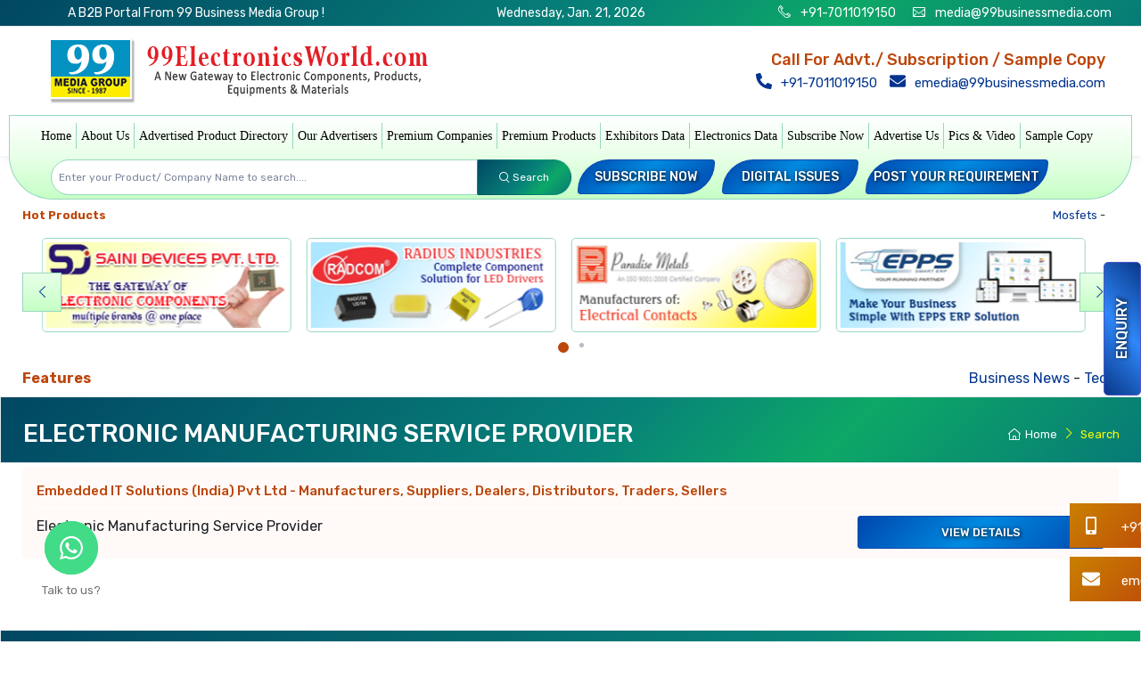

--- FILE ---
content_type: text/html; charset=UTF-8
request_url: https://www.99electronicsworld.com/electronic-manufacturing-service-provider-manufacturer.html
body_size: 53325
content:
<!doctype html>
<html xmlns="https://www.w3.org/1999/xhtml" lang="en" xml:lang="en"><head><meta xmlns="" http-equiv="Content-Type" content="text/html; charset=utf-8">

	<meta name="google-site-verification" content="A-4KFSAr5eY_PVNkJOODy0b_j1HXzdfySnbP6gHcGrM" >

<link rel="alternate" href="https://www.99electronicsworld.com/" hreflang="en-in" >
<title>Electronic Manufacturing Service Provider - Manufacturers, Suppliers, Wholesalers, Dealers in India</title>

<meta name="description" content="Electronic Manufacturing Service Provider Manufacturers- Find info about Electronic Manufacturing Service Provider  suppliers, wholesalers, dealers, distributors, led importers in Delhi, Noida, Gurgaon, Tamilnadu, Gujarat, India" >
<meta name="keywords" content="electronic manufacturing service provider - electronic manufacturing service provider manufacturers, electronic manufacturing service provider supplier, electronic manufacturing service provider wholesalers, electronic manufacturing service provider dealers, electronic manufacturing service provider distributors, electronic manufacturing service provider importers in delhi ncr, electronic manufacturing service provider importers in tamilnadu,electronic manufacturing service provider importers in gujarat">

<meta name="viewport" content="width=device-width, initial-scale=1.0">


<link rel="canonical" href="https://www.99electronicsworld.com/electronic-manufacturing-service-provider-manufacturer.html" >
<meta property="fb:pages" content="1072433126120565" >
<meta name="robots" content="index,follow" >

<meta name="p:domain_verify" content="ad9eedfdb98dda3e07bbfbcef15628aa" >

<meta name="msvalidate.01" content="844F7D7A8E9A90ECA3F65323739C966B" >


<!-- G+ Publiser -->

<!--
<meta name="author" content="https://plus.google.com/102165085794434249574">
<link rel="author" href="https://plus.google.com/u/0/102165085794434249574/posts"/>
-->

<meta name="language" content="en-IN">
<meta name="owner" content="99 Business Media">
<meta name="distribution" content="GLOBAL">
<meta name="country" content="India">
<meta name="rating" content="general">
<meta name="copyright" content="Copyright 2016 99electronicsworld.com, All Right Reserved.">

<script type="application/ld+json">{ "@context": "https://schema.org","@type": "WebSite","url": "https://www.99electronicsworld.com/","potentialAction": {"@type": "SearchAction","target": "https://www.99electronicsworld.com/?s={search_term}","query-input": "required name=search_term"}}</script>
 

<script type="application/ld+json">
{ "@context" : "https://schema.org",
"@type" : "Organization",
"name" : "99 Electronics World",
"url" : "https://www.99electronicsworld.com/",
"logo" : "https://www.99electronicsworld.com/img/logo.png",
"ContactPoint" : [{
    "@type" : "ContactPoint",
    "telephone" : "+91-7011019150",
    "contactType" : "Customer Service",
    "areaServed" : "GB"
  }],
"contactPoint" : [{
    "@type" : "ContactPoint",
    "telephone" : "+91-7011019150",
    "contactType" : "Technical Support",
  "areaServed" : "IN"
  }],
"sameAs" : [ "https://www.facebook.com/99electronicsworld/", "https://www.linkedin.com/company/99electronicsworld/" ] ,
"aggregateRating": {
    "@type": "AggregateRating",
    "ratingValue": "5",
    "reviewCount": "12"
  }
}
</script>  



<!-- Facebook open Graph  -->

<meta property='og:title' content="Electronic Manufacturing Service Provider - Manufacturers, Suppliers, Wholesalers, Dealers in India" >

<meta property="og:url" content="https://www.99electronicsworld.com">

<meta property="og:description" content="Electronic Manufacturing Service Provider Manufacturers- Find info about Electronic Manufacturing Service Provider  suppliers, wholesalers, dealers, distributors, led importers in Delhi, Noida, Gurgaon, Tamilnadu, Gujarat, India">
<!--
<meta property="fb:app_id" content="269208936863456">
-->
<meta property="og:type" content="website" >

<meta property="og:image" content="/img/logo-icon.png" >
<meta property="og:image:secure_url" content="/img/logo-icon.png" >

<meta property="og:image:type" content="image/jpg" > 
<meta property="og:image:width" content="150" > 
<meta property="og:image:height" content="150" >


<!-- Twitter Card  -->
<!--
<meta name="twitter:card" content="summary">

<meta name="twitter:site" content="@99lightingworld">

<meta name="twitter:title" content="Electronic Manufacturing Service Provider - Manufacturers, Suppliers, Wholesalers, Dealers in India">
<meta name="twitter:description" content="Electronic Manufacturing Service Provider Manufacturers- Find info about Electronic Manufacturing Service Provider  suppliers, wholesalers, dealers, distributors, led importers in Delhi, Noida, Gurgaon, Tamilnadu, Gujarat, India">

<meta name="twitter:image:src" content="https://pbs.twimg.com/profile_images/842673492633964545/R2u1tqCA_400x400.jpg">

-->

<link rel="apple-touch-icon" sizes="57x57" href="/logo.ico/apple-icon-57x57.png">
<link rel="apple-touch-icon" sizes="60x60" href="/logo.ico/apple-icon-60x60.png">
<link rel="apple-touch-icon" sizes="72x72" href="/logo.ico/apple-icon-72x72.png">
<link rel="apple-touch-icon" sizes="76x76" href="/logo.ico/apple-icon-76x76.png">
<link rel="apple-touch-icon" sizes="114x114" href="/logo.ico/apple-icon-114x114.png">
<link rel="apple-touch-icon" sizes="120x120" href="/logo.ico/apple-icon-120x120.png">
<link rel="apple-touch-icon" sizes="144x144" href="/logo.ico/apple-icon-144x144.png">
<link rel="apple-touch-icon" sizes="152x152" href="/logo.ico/apple-icon-152x152.png">
<link rel="apple-touch-icon" sizes="180x180" href="/logo.ico/apple-icon-180x180.png">
<link rel="icon" type="image/png" sizes="192x192"  href="/logo.ico/android-icon-192x192.png">
<link rel="icon" type="image/png" sizes="32x32" href="/logo.ico/favicon-32x32.png">
<link rel="icon" type="image/png" sizes="96x96" href="/logo.ico/favicon-96x96.png">
<link rel="icon" type="image/png" sizes="16x16" href="/logo.ico/favicon-16x16.png">

<link rel="manifest" href="/manifest.json">
<meta name="msapplication-TileColor" content="#ffffff">
<meta name="msapplication-TileImage" content="/ms-icon-144x144.png">
<meta name="theme-color" content="#ffffff">

<script>(function(w,d,s,l,i){w[l]=w[l]||[];w[l].push({'gtm.start':
new Date().getTime(),event:'gtm.js'});var f=d.getElementsByTagName(s)[0],
j=d.createElement(s),dl=l!='dataLayer'?'&l='+l:'';j.async=true;j.src=
'https://www.googletagmanager.com/gtm.js?id='+i+dl;f.parentNode.insertBefore(j,f);
})(window,document,'script','dataLayer','GTM-NN45BTB');</script>

<!-- Google tag (gtag.js) -->
<script async src="https://www.googletagmanager.com/gtag/js?id=G-M36N7T1XHS"></script>
<script>
  window.dataLayer = window.dataLayer || [];
  function gtag(){dataLayer.push(arguments);}
  gtag('js', new Date());

  gtag('config', 'G-M36N7T1XHS');
</script>


<meta name="google-adsense-account" content="ca-pub-8993374707018645">
	
<meta name="msapplication-TileColor" content="#ffffff">
<meta name="theme-color" content="#ffffff">
<!-- Vendor Styles including: Font Icons, Plugins, etc.-->
<link rel="stylesheet"  media="all" href="/skin/2025/css/simplebar.min.css"/>
<script src='https://www.google.com/recaptcha/api.js'></script>

</head>
<body>
<!--
-->
<button type="button" class="btn btn-accent border border-accent rounded btn10 shadow-sm book-now1 desktop open-datepicker-popup" data-toggle="modal" data-target="#right_modal"> Enquiry</button>
<!--<a type="button" class="btn btn-accent1 border border-green rounded shadow-sm book-now desktop open-datepicker-popup" href="sample-copy.html"> Free Sample</a>-->

<!-- login modal --> 
<div class="modal fade" id="signin-modal" tabindex="-1" role="dialog">
  <div class="modal-dialog modal-dialog-centered modal-lg" role="document">
    <div class="modal-content">
      <div class="modal-header">
        <ul class="nav nav-tabs card-header-tabs" role="tablist">
          <li class="nav-item"><a class="nav-link active"  id="signin" href="#signin-tab" data-toggle="tab" role="tab" aria-selected="true"><i class="czi-unlocked mr-2 mt-n1"></i>Sign in</a></li>
          <li class="nav-item"><a class="nav-link" id="signup" href="#signup-tab" data-toggle="tab" role="tab" aria-selected="false"><i class="czi-user mr-2 mt-n1"></i>Join Free</a></li>
        </ul>
        <button class="close" type="button" data-dismiss="modal" aria-label="Close"><span aria-hidden="true">&times;</span></button>
      </div>
      <div class="modal-body tab-content py-4">
        <form class="needs-validation tab-pane fade show active" autocomplete="off" novalidate id="signin-tab" method="post">
          <div class="form-group">
            <label for="si-email">Email address</label>
            <input class="form-control" type="email" id="si-email" name="email" placeholder="example@example.com" required>
            <input type="hidden" id="login2" name="section" value="loginsubmit">
            <input type="hidden" id="url" name="url" value="">
            <div class="invalid-feedback">Please provide a valid email address.</div>
          </div>
          <div class="form-group">
            <label for="si-password">Password</label>
            <div class="password-toggle">
              <input class="form-control" type="password" id="si-password" name="password" required>
              <label class="password-toggle-btn">
                <input class="custom-control-input" type="checkbox">
                <i class="czi-eye password-toggle-indicator"></i><span class="sr-only">Show password</span> </label>
            </div>
            
          </div>
          <div class="form-group d-flex flex-wrap justify-content-between">
            <div class="custom-control custom-checkbox mb-2">
              <input class="custom-control-input" type="checkbox" id="si-remember">
              <label class="custom-control-label" for="si-remember">Remember me</label>
            </div>
            <a class="font-size-sm" href="/forget-password/"  >Forgot password?</a> </div>
          <button class="btn btn-primary btn-block btn-shadow" type="submit">Sign in</button>
        </form>
       <form class="needs-validation tab-pane fade" autocomplete="off" novalidate id="signup-tab" method="post" action="">
          
          <div class="form-group row">
			<div style="float:left" class="col-lg-3 col-md-3 col-sm-12 col-xs-12">
            <label for="su-name">Salutation</label>
            <select name="salutation" class="form-control">
				<option>Mr.</option>
				<option>Mrs.</option>
				<option>Ms.</option>
            </select>
            <div class="invalid-feedback">Please Select your Salutation.</div>
            </div>

			<div class="col-lg-4 col-md-3 col-sm-12 col-xs-12"  style="float:left">
            <label for="su-name ">First Name <tt class="text-danger">*</tt></label>
            <input class="form-control col-lg-12 col-md-12 col-sm-12 col-xs-12" type="text" name="fname" id="su-name1" placeholder="John" required>
            <div class="invalid-feedback">Please fill in your First Name.</div>
			</div>
			
			<div class="col-lg-5 col-md-3 col-sm-12 col-xs-12"  style="float:left; ">
            <label for="su-name">Last Name <tt class="text-danger">*</tt></label>
            <input class="form-control col-lg-12 col-md-12 col-sm-12 col-xs-12" type="text" name="lname"  id="su-name2" placeholder="Doe" required>
            <div class="invalid-feedback">Please fill in your Last Name.</div>
            </div>
            
          </div>
          
          
          <div class="form-group " style="clear:both">
            <label for="su-email">Company Name <tt class="text-danger">*</tt></label>
            <input class="form-control" type="text" name="companyname" id="su-companyname" placeholder="Company Name" required>
            <div class="invalid-feedback">Please provide your companyname.</div>
          </div>
          <!-- -->
          <div class="row">
          <div class="col-lg-6 col-md-6 col-sm-12 col-xs-12"> <div class="form-group " style="clear:both">
            <label for="su-email">Mobile <tt class="text-danger">*</tt></label>
            <input class="form-control mbl" type="text" name="mobile" id="su-mobile1" placeholder="Mobile No" required="">
            <div class="invalid-feedback">Please provide a valid mobile number.</div>
          </div></div>
          
          
          <div class="col-lg-6 col-md-6 col-sm-12 col-xs-12"><div class="form-group " style="clear:both">
            <label for="su-email">Email Address <tt class="text-danger">*</tt></label>
            <input class="form-control" type="email" name="email" id="su-email" placeholder="johndoe@example.com" required>
            <div class="invalid-feedback">Please provide a valid email address.</div>
          </div></div>
          </div>
            <!-- -->
          <!--
          <div class="form-group " style="clear:both">
            <label for="su-email">Mobile <tt class="text-danger">*</tt></label>
            <input class="form-control mbl" type="text" name="mobile" id="su-mobile1" placeholder="Mobile No" required >
            <div class="invalid-feedback">Please provide a valid mobile number.</div>
          </div>
          
          
          <div class="form-group " style="clear:both">
            <label for="su-email">Email Address <tt class="text-danger">*</tt></label>
            <input class="form-control" type="email" name="email" id="su-email" placeholder="johndoe@example.com" required>
            <div class="invalid-feedback">Please provide a valid email address.</div>
          </div>
          -->
          <div class="form-group">
            <label for="su-password">Password <tt class="text-danger">*</tt></label>
            <div class="password-toggle">
              <input class="form-control" type="password" name="password" id="su-password" required>
              <label class="password-toggle-btn">
                <input class="custom-control-input" type="checkbox">
                <i class="czi-eye password-toggle-indicator"></i><span class="sr-only">Show password</span> </label>
            </div>
          </div>
          <div class="form-group">
            <label for="su-password-confirm">Confirm password <tt class="text-danger">*</tt></label>
            <div class="password-toggle">
              <input class="form-control" type="password" name="cpassword" id="su-password-confirm" required>
              <div class="invalid-feedback">Please check password and confirm password is not match.</div>
              <label class="password-toggle-btn">
                <input class="custom-control-input" type="checkbox">
                <i class="czi-eye password-toggle-indicator"></i><span class="sr-only">Show password</span> </label>
            </div>
          </div>
          
          <div class="form-group">
                <label for="checkout-dealsin">Product / Service Details <tt class="text-danger">*</tt></label>
                <textarea class="form-control" id="checkout-dealsin1" name="dealsin" required="" onkeyup="this.value = this.value.replace(/[&*<>]/g, '')"></textarea>
                <div class="invalid-feedback">Please provide your products / services details .</div>
            </div>
            
            
          <button class="btn btn-primary btn-block btn-shadow" type="submit" id="SignUp">Sign up</button>
          <input type="hidden" id="login3" name="section" value="Signup">
          <input type="hidden" id="url3" name="url" value="">
          <div id="server-results" class="box pt-3"></div>

        </form>
 
      </div>
    </div>
  </div>
</div>

<!-- login modal -->

<div class="modal fade" id="fpwd-modal" tabindex="-1" role="dialog">
  <div class="modal-dialog modal-dialog-centered" role="document">
    <div class="modal-content">
      <div class="modal-header">
		Forgot Password
        <button class="close" type="button" data-dismiss="modal" aria-label="Close"><span aria-hidden="true">&times;</span></button>
      </div>
      <div class="modal-body tab-content py-4">
        <form class="needs-validation tab-pane fade show active" autocomplete="off" novalidate id="signin-tab" method="post">
          <div class="form-group">
            <label for="si-email">Email address</label>
            <input class="form-control" type="email" id="si-email" name="email" placeholder="example@example.com" required>
            <input type="hidden" id="forgotpasswordrequest" name="section" value="forgotpasswordrequest">
            <input type="hidden" id="url" name="url" value="">
            <div class="invalid-feedback">Please provide a valid email address.</div>
          </div>


          <button class="btn btn-primary btn-block btn-shadow" type="submit">Next</button>
        </form>
       
 
      </div>
    </div>
  </div>
</div>
 


<div class="">
  <div class=""></div>
  <div id="modal-content" class="modal fade" tabindex="-1" role="dialog">
    <div class="modal-dialog modal-lg">
      <div class="modal-content bg1">
        <div class="modal-header">
         <h5 class="modal-title">Please Tell Us About Your Requirement.</h5>
          <button type="button" class="close" data-dismiss="modal">×</button>
        </div>
        <div class="modal-body"> 
			
			<form class="needs-validation " novalidate method="post">
          <div class="row"> 
			<div class="form-group col-lg-12">
              <label for="checkout-fn">Name<tt class="text-danger">*</tt></label>
              <input class="form-control border border-orange" type="text" id="checkout-fn1" name="name" required>
            </div>
                       
            <div class="form-group col-lg-12">
              <label for="checkout-company">Company Name<tt class="text-danger"></tt></label>
              <input class="form-control border border-orange" type="text" id="checkout-company1" name="companyname"  >
            </div>
            <div class="form-group col-lg-6">
              <label for="checkout-phone">Mobile Number<tt class="text-danger">*</tt></label>
              <input class="form-control border border-orange mbl" type="text" id="checkout-phone1" name="phone" minlength="10" maxlength="10" required>
            </div>
            <div class="form-group col-lg-6">
              <label for="checkout-email">E-mail Address<tt class="text-danger">*</tt></label>
              <input class="form-control border border-orange" type="email" id="checkout-email1" name="email" required>
            </div>
            
            <!--<div class="form-group col-lg-6">
                <label for="checkout-website">Website </label>
                <input class="form-control border border-orange" type="email" id="checkout-email">
              </div>-->
            
            <div class="form-group col-lg-12">
              <label for="checkout-dealsin"> Enquiry<tt class="text-danger">*</tt> </label>
              <textarea class="form-control border border-orange" type="dealsin" id="checkout-dealsin4" name="enquiry" onkeyup="this.value = this.value.replace(/[&*<>]/g, '')" required ></textarea>
            </div>
            
            <div class="form-group col-lg-12">
              <label for="checkout-dealsin">  </label>
              <div class="g-recaptcha" data-sitekey="6LdHIX8UAAAAAO5UYo-GiZcHNuoYjzbDwUSSNm3u" data-callback="callback_popup"></div>
            </div>
            
            <input type="hidden" id="id" name="section" value="enquirynvsubmit">
            <input type="hidden" id="id" name="id" value="0">
            <input type="hidden" name="address" value="-">

            <div class="clearfix"></div>
            <div class="mb-2 m-auto">
              <button class="text-center btn btn-primary text-white border-success btn-shadow rounded-pill bg-dark " type="submit" id="submit-button-popup" disabled>Submit</button>
              <button class="text-center btn btn-primary text-white border-success btn-shadow rounded-pill bg-dark " type="reset">Reset</button>
            </div>
          </div>
        </form>

    <script type="text/javascript">
      function callback_popup() {
        const submitbuttonpopup = document.getElementById("submit-button-popup");
        submitbuttonpopup.removeAttribute("disabled");
      }
    </script>
    
		</div>
      </div>
    </div>
  </div>
</div>



<div class="modal modal-right fade" id="right_modal" tabindex="-1" role="dialog" aria-labelledby="top_modal">
  <div class="modal-dialog" role="document">
    <div class="modal-content bg1">
      <div class="modal-header">
        <h5 class="modal-title">Please Tell Us About Your Requirement.</h5>
        <button type="button" class="close" data-dismiss="modal" aria-label="Close"> <span aria-hidden="true">&times;</span> </button>
      </div>
      <div class="modal-body">
        <form class="needs-validation " novalidate method="post">
          <div class="row"> 
            <!--<div class="col-lg-12 text-center h5 p-3 bg-dark border-green border rounded-pill text-color-blue">Sample Copy </div>-->
            
            <div class="form-group col-lg-12">
              <label for="checkout-fn">Name<tt class="text-danger">*</tt></label>
              <input class="form-control border border-orange" type="text" id="checkout-fn2" name="name" required>
            </div>
            
            <!--<div class="form-group col-lg-6">
                <label for="checkout-ln">Address<tt class="text-danger">*</tt></label>
                <input class="form-control border border-orange" type="text" id="checkout-ln" required>
              </div>-->
            
            <div class="form-group col-lg-12">
              <label for="checkout-company">Company Name<tt class="text-danger">*</tt></label>
              <input class="form-control border border-orange" type="text" id="checkout-company2" name="companyname"  required>
            </div>
            <div class="form-group col-lg-6">
              <label for="checkout-phone">Mobile Number<tt class="text-danger">*</tt></label>
              <input class="form-control border border-orange mbl" type="text" id="checkout-phone2" name="phone" required>
            </div>
            <div class="form-group col-lg-6">
              <label for="checkout-email">E-mail Address<tt class="text-danger">*</tt></label>
              <input class="form-control border border-orange" type="email" id="checkout-email2" name="email" required>
            </div>
            
            <!--<div class="form-group col-lg-6">
                <label for="checkout-website">Website </label>
                <input class="form-control border border-orange" type="email" id="checkout-email">
              </div>-->
            
            <div class="form-group col-lg-12">
              <label for="checkout-dealsin"> Enquiry<tt class="text-danger">*</tt> </label>
              <textarea class="form-control border border-orange" type="dealsin" id="checkout-dealsin5" name="enquiry" onkeyup="this.value = this.value.replace(/[&*<>]/g, '')" required ></textarea>
            </div>
            
            <div class="form-group col-lg-12">
              <label for="checkout-dealsin">  </label>
              <div class="g-recaptcha" data-sitekey="6LdHIX8UAAAAAO5UYo-GiZcHNuoYjzbDwUSSNm3u" data-callback="callback4"></div>
            </div>
            
            <input type="hidden" id="id" name="section" value="enquirynvsubmit">
            <input type="hidden" id="id" name="id" value="0">
            <input type="hidden" name="address" value="-">
            <div class="clearfix"></div>
            <div class="mb-2 m-auto">
              <button class="text-center btn btn-primary text-white border-success btn-shadow rounded-pill bg-dark " type="submit" id="submit-button4" disabled>Submit</button>
              <button class="text-center btn btn-primary text-white border-success btn-shadow rounded-pill bg-dark " type="reset">Reset</button>
            </div>
          </div>
        </form>
    <script type="text/javascript">
      function callback4() {
        const submitButton4 = document.getElementById("submit-button4");
        submitButton4.removeAttribute("disabled");
      }
    </script>
    
      </div>
      <!--<div class="modal-footer modal-footer-fixed">
        <button type="button" class="btn btn-secondary" data-dismiss="modal">Close</button>
        <button type="button" class="btn btn-primary">Save changes</button>
      </div>--> 
    </div>
  </div>
</div>



<div class="box-shadow-sm"> 
  <!-- Topbar-->
  <div class=" container-fluid p-1 topbar-dark border-green border-top-0 border-bottom bg-dark  font-size-sm">
    <div class="container text-center text-white">
      <div class="row ">
        <!--<div class="col-lg-4">99 Business Media Group - Since 1987</div> -->

        <div class=" col-lg-4"> A B2B Portal From 99 Business Media Group !</div>
        <div class=" col-lg-4"><span id="current_date"></span></div>
        <div class=" col-lg-4"> <i class="czi-phone mr-2"></i><a class="topbar-link" href="tel:+91-7011019150" > +91-7011019150</a> <i class="czi-mail ml-3 mr-2"></i> <a class="topbar-link" href="mailto:media@99businessmedia.com"> media@99businessmedia.com</a>
		
	</div>
       
       <!-- <div class=" col-lg-3 col-xs-12">
       <a class=" ml-2  text-white" href="#"><i class="czi-facebook"></i></a><a class=" text-white ml-2" href="#"><i class="czi-linkedin"></i></a> <a class=" pt-1 pb-1  text-danger" href="#signin-modal" data-toggle="modal"> <i class=" czi-add-user"></i>&nbsp; Join Free </a> <a class=" ml-2 text-white" href="#"><i class="czi-twitter"></i></a><a class=" text-white ml-2" href="#"><i class="czi-pinterest"></i></a><a class=" text-white ml-2" href="#"><i class="czi-youtube"></i></a> </div>
      </div> -->
      </div>
    </div>
  </div>



  <!-- Remove "navbar-sticky" class to make navigation bar scrollable with the page.-->
  <div class="navbar-sticky bg-white">
 <div class="navbar navbar-expand-lg navbar-light">
      <div class="container ">
        <div class="col-lg-5 text-center"> 
			<a class="navbar-brand d-none d-sm-block flex-shrink-0" href="/"><img src="/img/logo-icon.png" alt="99 Electrical World" width="447" height="81"></a> 
			<a class="navbar-brand d-sm-none mr-2" href="/"><img src="/img/logo-dark.png" alt="" width="325" height="172"></a> 
		</div>
		<div class="col-lg-5 text-center text-danger d-sm-block d-lg-none d-lg-none ">
			<div class=" font-weight-medium font-size-lg"> Call For Advt./ Subscription / Sample Copy </div>
			<a class="topbar-link font-size-md mr-2" href="tel:+91-7011019150"> <i class=" fa fa-phone fa-rotate-90 mr-2 box font-weight-bold font-size-lg"></i> +91-7011019150</a><br />
			<a class="topbar-link font-size-md" href="mailto:emedia@99businessmedia.com"> <i class=" fa fa-envelope mr-2 box font-weight-bold font-size-lg"></i>  emedia@99businessmedia.com</a>
         </div>
                    
                    

 		<div class=" col-lg-1 text-right font-size-md">
          <div class="row">
            <div class=" d-flex flex-shrink-0 col-lg-4 col-sm-4 col-xs-4">
              <button class="navbar-toggler" type="button" data-toggle="collapse" data-target="#navbarCollapse"> <span class="navbar-toggler-icon"></span> Menu</button>
              <a class="navbar-tool navbar-stuck-toggler" href="#"><span class="navbar-tool-tooltip">Expand menu</span>
              <div class="navbar-tool-icon-box border border-orange"><i class="navbar-tool-icon czi-menu"></i></div>
              </a></div>

          </div>
        </div>

                
		<div class="col-lg-5 text-right text-danger d-none d-lg-block d-md-none d-sm-none ">
			<div class=" font-weight-medium font-size-lg"> Call For Advt./ Subscription / Sample Copy </div>
			<a class="topbar-link font-size-md mr-2" href="tel:+91-7011019150"> <i class=" fa fa-phone fa-rotate-90 mr-2 box font-weight-bold font-size-lg"></i> +91-7011019150</a>
			<a class="topbar-link font-size-md" href="mailto:emedia@99businessmedia.com"> <i class=" fa fa-envelope mr-2 box font-weight-bold font-size-lg"></i>  emedia@99businessmedia.com</a>
        </div>


		
		
      </div>
    </div>
    <div class="container bg-faded-info border border-orange border-bottom-0" >
      <div class="container">
        <div class="navbar navbar-expand-lg navbar-light navbar-stuck-menu">
          <div class="collapse navbar-collapse" id="navbarCollapse"> 
            <!-- Search--> 
            
            <!-- Primary menu-->
            <div class="navbar-nav  font-weight-bolder"> 
              	<a class="nav-link" href="/">Home</a>
				<a class="nav-link" href="/about-us.html">About Us</a>
				<a class="nav-link" href="/product-index.html">Advertised Product Directory</a>
				<a class="nav-link" href="/advertiser-index.html">Our Advertisers</a>
				<a class="nav-link" href="/premium-company.html">Premium Companies</a>
				<a class="nav-link" href="/premium-products.html">Premium Products</a>
				<a class="nav-link" href="https://www.99datacd.com/trade-group/exhibitors-data.html" target="_blank">Exhibitors Data</a>
				<a class="nav-link" href="https://www.99datacd.com/trade-group/electrical-and-electronics.html" target="_blank">Electronics Data</a>
				<a class="nav-link" href="/subscribe-us/">Subscribe Now</a>
				<a class="nav-link" href="/advertise-with-us/">Advertise Us</a>
				<a class="nav-link" href="/photogallery.html">Pics &amp; Video</a>
				<a class="nav-link" href="/sample-copy/">Sample Copy</a>
			</div>
          </div>
        </div>
      </div>
    </div>
  </div>
</div> 
<!-- End of Topbar-->

<div class="container bggg1 border border-orange border-top-0 mb-1  bblr bbrr">
  <header class="container">
    <div class="row">
      <div class="col-lg-6 col-md-6 col-sm-12 col-xs-12">
        <div class="input-group-overlay mt-1 ml-3 mb-1">
          <div class="input-group-append-overlay">
          </div>
          <form action="/search.php" method="get" name="searchForm" id="searchForm" >
          <button class="input-group-prepend-overlay btn bg-dark border-green  btrr bbrr p-2" type="submit" id="searchbtn" ><span class="input-group-text font-size-xs text-white "> <i class="czi-search"></i>&nbsp;<span class="d-none d-sm-block ">Search</span></span></button>
          <input class="form-control prepended-form-control appended-form-control font-size-xs btlr bblr" type="text" placeholder="Enter your Product/ Company Name to search...." id="search" name="search" minlength="3" required >

          </form>
        </div>
      </div>
      <div class="col-lg-6 col-md-6 col-sm-12 col-xs-12" >
        <div class="row">
          <div class=" col-lg-3 ml-2 btn btn-block font-size-sm btn11 btlr bbrr p-2 mt-1 mb-1 "><a href="/subscribe-us/" class="text-white">Subscribe Now</a></div>
          <div class=" col-lg-3 ml-2 btn btn-block font-size-sm btn11 btlr bbrr p-2 mt-1 mb-1"><a href="/digital-issues/" class="text-white">Digital Issues</a></div>
          <div class=" col-lg-4 ml-2 btn btn-block font-size-sm  btn11 btlr bbrr p-2 mt-1 mb-1"><a href="/#requirement" class="text-white">Post your Requirement</a></div>
        </div>
      </div>
    </div>
  </header>
</div>

<div class="container mt-2 mb-2 ">
  <div class="row ">
   <div class="small col-lg-12 col-md-12 col-sm-12 col-xs-12 d-flex"> 
	   <div class="font-weight-bold color-orange p-0 col-lg-1 col-md-1 col-sm-12 col-xs-12">Hot Products </div>
    <!--<span class="float-left">Popular Products</span>class="float-left-->
    <div class="col-lg-11 col-md-10 col-sm-12 col-xs-12">
      <marquee onmouseout="this.start()" onmouseover="this.stop()" scrollamount="1" class="d-flex d-inline" >
		  
      		
      <a href="radius-industries-new-delhi-643.html" title="Mosfets"> Mosfets </a> - 
      
      		
      <a href="uma-powertronics-pvt-ltd-jamnagar-3579.html" title="UPS"> UPS </a> - 
      
      		
      <a href="karki-electronics-delhi-5343.html" title="Transformers"> Transformers </a> - 
      
      		
      <a href="loyal-electro-components-new-delhi-1201.html" title="Sockets"> Sockets </a> - 
      
      		
      <a href="bp-impex-pvt-ltd-delhi-5275.html" title="SMD"> SMD </a> - 
      
      		
      <a href="femina-instrument-pvt-ltd-ahmedabad-7011.html" title="Servo Stabilizer"> Servo Stabilizer </a> - 
      
      		
      <a href="electracon-paradise-limited-new-delhi-378.html" title="Rivets"> Rivets </a> - 
      
      		
      <a href="takiar-overseas-p-ltd-new-delhi-3410.html" title="Resistors"> Resistors </a> - 
      
      		
      <a href="finex-electronics-and-electrical-components-delhi-5342.html" title="Relay"> Relay </a> - 
      
      		
      <a href="supreme-circuits-new-delhi-2155.html" title="PCB"> PCB </a> - 
      
      		
      <a href="fusion-power-systems-new-delhi-1068.html" title="Batteries"> Batteries </a> - 
      
      		
      <a href="as-enterprises-delhi-2521.html" title="Mobile Charger"> Mobile Charger </a> - 
      
      		
      <a href="litemax-electronics-delhi-5693.html" title="LEDs"> LEDs </a> - 
      
      		
      <a href="olight-enterprises-delhi-5490.html" title="LED Driver"> LED Driver </a> - 
      
      		
      <a href="lodhi-power-inverter-pvt-ltd-delhi-5228.html" title="Inverter"> Inverter </a> - 
      
      		
      <a href="rk-enterprises-new-delhi-625.html" title="Electronics Components"> Electronics Components </a> - 
      
      		
      <a href="adytronic-devices-new-delhi-2508.html" title="Diode"> Diode </a> - 
      
      		
      <a href="arpit-enterpises-delhi-5329.html" title="Cords"> Cords </a> - 
      
      		
      <a href="anand-enterprises-delhi-2745.html" title="Cabinets"> Cabinets </a> - 
      
      		
      <a href="windsor-cables-pvt-ltd-delhi-2441.html" title="Cables"> Cables </a> - 
      
       
        </marquee>
        </div>
 </div>
  </div>
</div>




<!-- Banner Section -->
<div class="container  pb-md-2">
  <div class="row">
    <div class="col-lg-12">
      <div class="cz-carousel cz-controls-static cz-controls-outside">
        <div class="tns-outer" id="tns5-ow">
          <div id="tns1-mw" class="tns-ovh">
            <div class="tns-inner" id="tns5-iw3">
              <div class="cz-carousel-inner  tns-slider tns-carousel tns-subpixel tns-calc tns-horizontal" data-carousel-options='{ "items": "5", "prevButton":"false", "controls": "false", "autoplay": "true", "speed": "2000", "responsive": {"0":{"items":2, "gutter": 15},"500":{"items":6, "gutter": 1},"768":{"items":6, "gutter": 1}, "800":{"items":4, "gutter": 1}}}' id="tns6">
				<div class="tns-item"><a href="https://99electronicsworld.com/saini-devices-pvt-ltd-delhi-3855.html" target="_blank"><img  src="https://www.99group.co.in/cdn/s/saini-devices-pvt-ltd-delhi/saini-devices-pvt-ltd.png" alt="Brand" class="img-thumbnail mt-2"  width="280" height="100"> </a> </div><div class="tns-item"><a href="https://99electronicsworld.com/radius-industries-new-delhi-643.html" target="_blank"><img  src="https://www.99group.co.in/cdn/r/radius-industries-new-delhi/radius-industries.png" alt="Brand" class="img-thumbnail mt-2"  width="280" height="100"> </a> </div><div class="tns-item"><a href="https://99electronicsworld.com/paradise-metals-delhi-7341.html" target="_blank"><img  src="https://www.99group.co.in/cdn/p/paradise-metals-delhi/paradise-metals-1.png" alt="Brand" class="img-thumbnail mt-2"  width="280" height="100"> </a> </div><div class="tns-item"><a href="https://www.99electronicsworld.com/epps-pune-9153.html" target="_blank"><img  src="https://www.99group.co.in/cdn/e/epps-pune/epps-logo.png" alt="Brand" class="img-thumbnail mt-2"  width="280" height="100"> </a> </div><div class="tns-item"><a href="https://supercomresistors.com/" target="_blank"><img  src="https://www.99group.co.in/cdn/s/santron-electronics-pvt-ltd-noida/samtron-electronics.png" alt="Brand" class="img-thumbnail mt-2"  width="280" height="100"> </a> </div><div class="tns-item"><a href="https://www.bpimpexindia.com/" target="_blank"><img  src="https://www.99group.co.in/cdn/b/bp-impex-pvt-ltd-delhi/bpimpex.webp" alt="Brand" class="img-thumbnail mt-2"  width="280" height="100"> </a> </div><div class="tns-item"><a href="https://troikatech.in" target="_blank"><img  src="http://www.99group.co.in/cdn/m/mangal-enterprises-delhi/troika-tech.png" alt="Brand" class="img-thumbnail mt-2"  width="280" height="100"> </a> </div><div class="tns-item"><a href="https://www.dylcap.com" target="_blank"><img  src="http://www.99group.co.in/cdn/m/mangal-enterprises-delhi/WhatsApp Image 2026-01-16 at 5.52.24 PM.jpeg" alt="Brand" class="img-thumbnail mt-2"  width="280" height="100"> </a> </div> 
                              </div>
            </div>
          </div> 
        </div>
      </div>
    </div>
  </div>
</div>
<!-- End of Banner Section -->

<!-- Page Content-->
<div class="container mt-2 mb-2">
  <div class="row ">
   <div class=" col-lg-12 col-md-12 col-sm-12 col-xs-12 d-flex"> <div class="font-weight-bold color-orange">Features</div>
    <!--<span class="float-left">Popular Products</span>class="float-left-->
    
      <marquee onmouseout="this.start()" onmouseover="this.stop()" scrollamount="3" class="d-flex d-inline" >
      <a href="">Business News</a> - <a href="">Technology Updates</a> - <a href="">Mkt. Trends</a> - <a href="">Business Houses Requirements</a> - <a href="">Business Offers</a> - <a href="">Dealers Enquires</a> - <a href="">Exhibitors List</a> - <a href="">Resale Enquires</a> - <a href="">Forthcoming</a> - <a href="">Trades Fairs</a> - <a href="">B2Business Showcase</a> - <a href="">Management Tips</a> - <a href="">Latest Products/ Services</a> - <a href="">Financial Tips</a> - <a href="">New Projects &amp; Much More in Every Issue</a>
      </marquee>
    </div>
  </div>
</div>



      
  <div class="bg-dark border-green border border-right-0  pt-2">
  <div class="container d-lg-flex justify-content-between py-2 py-lg-3">
    <div class="order-lg-2 mb-3 mb-lg-0 pt-lg-2">
      <nav aria-label="breadcrumb">
            <ol class="breadcrumb breadcrumb-light flex-lg-nowrap justify-content-center justify-content-lg-start">
              <li class="breadcrumb-item"><a class="text-nowrap" href="/"><i class="czi-home"></i>Home</a></li>
              
              <li class="breadcrumb-item text-nowrap active" aria-current="page"> Search</li>
            </ol>
          </nav>
        </div>
        <div class="order-lg-1 pr-lg-4 text-center text-lg-left">
          <h1 class="h3  mb-0 pl text-uppercase">ELECTRONIC MANUFACTURING SERVICE PROVIDER </h1>
        </div>
      </div>
    </div>
    
    
      
    <div class="container pb-5 mb-2 mb-md-4">
      <div class="row">
       
        
        <!-- Content  -->
		<section class="col-lg-12">

	

          <div class="pt-1 pb-2 pb-sm-2">
            <div class="bg-faded-danger rounded pl-3 pr-3 pt-2 pb-2 overflow-hidden "><div class="media align-items-center pb-1 border-bottom border-white pt-2 tns-item">
              <div class="media-body">
                <div class="widget-product-title font-size-md"><a href="embedded-it-solutions-india-pvt-ltd-hyderabad-5027.html" class="text-danger">Embedded IT Solutions (India) Pvt Ltd <span style="font-size:15px;"> - Manufacturers, Suppliers, Dealers, Distributors, Traders,  Sellers </span> </a> </div>
              </div>
            </div><div class="row"><div class="col-lg-9"><p class="mt-2"><span class="hilite">Electronic Manufacturing Service Provider</span></p></div>
             <div class=" col-lg-3"><a class="btn mt-2  btn-sm btn11" href="embedded-it-solutions-india-pvt-ltd-hyderabad-5027.html">View Details</a></div></div> 
            </div>
          </div>
          
 
 

 





		</section>
        </div>
      </div>
      

    

<footer class="bg-dark border-green border pt-5">
  <div class="container">
    <div class="row pb-2">
<div class="col-md-3 col-sm-6">
			<div class="widget widget-links widget-light pb-2 mb-4">
				<img src="/img/footer-logo.png">
			</div>
		</div>
      <div class="col-md-2 col-sm-6">
        <div class="widget widget-links widget-light pb-2 mb-4">
          <div class="widget-list">
            <div class="h5 text-white text-uppercase">Useful Links</div>
            <div class="widget-list-item"><a class="widget-list-link" href="/product-index.html">Advertised Products Directory</a></div>
            <div class="widget-list-item"><a class="widget-list-link" href="/advertiser-index.html">Our Advertisers</a></div>
            <div class="widget-list-item"><a class="widget-list-link" href="/digital-issues/">Our Business Journals</a></div>
            <div class="widget-list-item"><a class="widget-list-link" href="/exhibition-special-digital-issues/">Our Digital Journals</a></div>
            <div class="widget-list-item"><a class="widget-list-link" href="/exhibition-special-digital-issues/">Our Digital Exhibition Spls.</a></div>
            <div class="widget-list-item"><a class="widget-list-link" href="/subscribe-us/">Subscribe Now</a></div>
            <div class="widget-list-item"><a class="widget-list-link" href="/sample-copy/" >Sample Copy</a></div>
            
            <div class="widget-list-item"><a class="widget-list-link" href="/advertise-with-us/">Advertise With Us</a></div>
            
          </div>
        </div>
      </div>
      
	<div class="col-md-2 col-sm-6">
		<div class="widget widget-links widget-light pb-2 mb-4">
			<div class="widget-list">
			<div class="h5 text-white text-uppercase">Useful Link</div>
			<div class="widget-list-item"><a class="widget-list-link" href="/#requirements">Requirements</a></div>
			<div class="widget-list-item"><a class="widget-list-link" href="https://www.99datacd.com/trade-group/electrical-and-electronics.html" target="_blank">Electrical Data</a></div>
			<div class="widget-list-item"><a class="widget-list-link" href="https://www.99datacd.com/trade-group/exhibitors-data.html" target="_blank">Exhibitors Data</a></div>
			<div class="widget-list-item"><a class="widget-list-link" href="/trade-shows/" target="_blank" >Trade Shows</a></div>
			</div>
		</div>
	</div>
                
                

      
	<div class="col-md-2 col-sm-6">
		<div class="widget widget-links widget-light pb-2 mb-4">
			<div class="widget-list">
			<div class="h5 text-white text-uppercase">General Links</div>

				<div class="widget-list-item"><a class="widget-list-link" href="/">Home</a></div>
				<div class="widget-list-item"><a class="widget-list-link" href="/about-us.html">About Us</a></div>
				<!-- <div class="widget-list-item"><a class="widget-list-link" href="/feedback.html">Feedback</a></div> -->
				<div class="widget-list-item"><a class="widget-list-link" href="/photogallery.html">Pics &amp; Video</a></div>
				<div class="widget-list-item"><a class="widget-list-link" href="/contact-us.html">Contact Us</a></div>
			</div>
		</div>
	</div>
	
	
      <div class="col-md-3">
        <div class="widget pb-2 mb-4 text-white">
          <h3 class="h5 text-white text-uppercase">Get In Touch With Us</h3>
          <div class="col-md-12 col-sm-12 mb-4">
            <div class="media-body font-size-ms">
              <p class="mb-0 font-size-ms">Since-1987</p>
              <h7 class="font-size-base mb-0 text-uppercase">99 Business Media Group</h7>
              <p class="mb-0 font-size-ms opacity-50">An ISO 9001 - 2015 Co. </p>
              <div>
                <p> <i class="fa-1x fa fa-building opacity-50"></i> Head &amp; Regd. Office :   1201, 12th Floor, Gopal Heights, Netaji Subhash Place, Pitampura, 
                  Delhi - 110034, India. <br>
                  <i class="fa-1x fa fa-mobile opacity-50"></i> 7011019150 <br>
                  <i class="fa-1x fa fa-envelope opacity-50"></i> emedia@99businessmedia.com<br>
                  <i class="fa-1x fa fa-globe opacity-50"></i> <a href="/" target="_blank" class=" ">99electronicsworld.com</a></p>
              </div>
            </div>
          </div>
        </div>
      </div>
      <hr class="hr-light ">
      <div class=" container  pt-2 bg-faded-info border-orange border">
        <div class="row  ">
          <div class="col-md-6 text-center text-md-left ">
            <div class="pb-2 pt-2 font-size-sm  text-center text-md-left">Copyright © 99businessmedia.com - 2025.  All rights reserved. </div>
          </div>
          <div class="col-md-6 text-center text-md-right">
            <div class="mb-1">
				<a class="social-btn button1 sb-light sb-twitter ml-2 mb-2 btlr bblr bbrr btrr" href="https://www.facebook.com/99electronicsworld/"><i class="czi-facebook"></i></a>
				<a class="social-btn button1 sb-light sb-twitter ml-2 mb-2 btlr bblr bbrr btrr" href="https://www.linkedin.com/company/99electronicsworld/"><i class="czi-linkedin"></i></a><!--
				<a class="social-btn button1 sb-light sb-twitter ml-2 mb-2 btlr bblr bbrr btrr" href="#"><i class="czi-twitter"></i></a>
				<a class="social-btn button1 sb-light sb-twitter ml-2 mb-2 btlr bblr bbrr btrr" href="#"><i class="czi-instagram"></i></a>
				<a class="social-btn button1 sb-light sb-twitter ml-2 mb-2 btlr bblr bbrr btrr" href="#"><i class="czi-pinterest"></i></a>
				<a class="social-btn button1 sb-light sb-twitter ml-2 mb-2 btlr bblr bbrr btrr" href="#"><i class="czi-youtube"></i></a>-->
			</div>
          </div>
        </div>
        <!--<div class="pb-4 font-size-sm  text-center text-md-left">Copyright © 99businessmedia.com - 2022.  All rights reserved. </div>-->
      </div>
    </div>
  </div>
</footer>
<div class="amg-floating-contacts">
  <div class="amg-floating-contact-wrap bg13 amg-green">
    <div class="amg-floating-icon"> <i class="fa fa-mobile-alt"></i> </div>
    <div class="amg-floating-link amg-floating-phone"> <a class="amg-nav-item" href="tel:+91-7011019150">+91-7011019150</a> </div>
  </div>
  <div class="amg-floating-contact-wrap bg13  amg-orange">
    <div class="amg-floating-icon"> <i class="fa fa-envelope"></i> </div>
    <div class="amg-floating-link amg-floating-orange"> <a class="amg-nav-item" href="mailto:emedia@99businessmedia.com">emedia@99businessmedia.com</a> </div>
  </div>
</div>
<!-- Toolbar for handheld devices-->
<div class="cz-handheld-toolbar">
  <div class="d-table table-fixed w-100"> <a class="d-table-cell cz-handheld-toolbar-item" href="/"><span class="cz-handheld-toolbar-icon"><i class="czi-home"></i></span><span class="cz-handheld-toolbar-label">Home </span></a> <a class="d-table-cell cz-handheld-toolbar-item" href="#navbarCollapse" data-toggle="collapse" onclick="window.scrollTo(0, 0)"><span class="cz-handheld-toolbar-icon"><i class="czi-menu"></i></span><span class="cz-handheld-toolbar-label">Menu</span></a> <a class="d-table-cell cz-handheld-toolbar-item" href="/contact-us.html"><span class="cz-handheld-toolbar-icon"><i class="czi-location"></i><!--<span class="badge badge-primary badge-pill ml-1">4</span>--></span><span class="cz-handheld-toolbar-label">Contact Us</span></a> </div>
</div>
<!--
<div class="floating_btn"> 
  <div class="contact_icon"> <div class="navbar-tool ms-4"><a class="navbar-tool-icon-box dropdown-toggle" href="/viewbasket/"><span class="navbar-tool-label"></span><i class="navbar-tool-icon czi-cart"></i></a></div> </div>

  <p class="text_icon">View Cart</p>
</div>
-->

<!-- Back To Top Button--><a class="btn-scroll-top" href="#top" data-scroll><span class="btn-scroll-top-tooltip text-muted font-size-sm mr-2">Top</span><i class="btn-scroll-top-icon czi-arrow-up"> </i></a>

<!--

<div class="floating_btn"> <a target="_blank" href="#">
  <div class="contact_icon"> <i class="fab fa-whatsapp my-float"></i> </div>
  </a>
  <p class="text_icon">Talk to us?</p>
</div>
-->


<div class="floating_btn"> <a target="_blank" href="https://api.whatsapp.com/send/?phone=917011019150&text&type=phone_number&app_absent=0">
  <div class="contact_icon"><i class="fab fa-whatsapp" aria-hidden="true"></i></div>
  </a>
  <p class="text_icon">Talk to us?</p>
</div>



<link rel="stylesheet" href="https://cdnjs.cloudflare.com/ajax/libs/jqueryui/1.12.1/themes/base/jquery-ui.css">
<script src="/js/jquery-1.11.1.min.js" ></script> <!-- defer -->
<!-- <script src="https://cdnjs.cloudflare.com/ajax/libs/jquery/3.2.1/jquery.min.js"></script>  -->
<!-- <script src="https://code.jquery.com/jquery-3.6.1.min.js" integrity="sha256-o88AwQnZB+VDvE9tvIXrMQaPlFFSUTR+nldQm1LuPXQ=" crossorigin="anonymous"></script>-->
<script src="https://cdnjs.cloudflare.com/ajax/libs/jqueryui/1.12.1/jquery-ui.min.js" defer></script>
<!--<script src="https://code.jquery.com/ui/1.13.2/jquery-ui.min.js" integrity="sha256-lSjKY0/srUM9BE3dPm+c4fBo1dky2v27Gdjm2uoZaL0=" crossorigin="anonymous"></script>-->
<script src="https://cdnjs.cloudflare.com/ajax/libs/jquery.inputmask/3.3.4/jquery.inputmask.bundle.min.js"></script> 


<script src="/js/fontawesome.js" defer></script>   
<script src="/js/tiny-slider.js" defer></script> 
<script src="/js/smooth-scroll.polyfills.min.js" defer></script> 
<script src="/js/theme.min.js" defer></script> 
<script src="/js/add.js" defer></script> 
<script>

	$(document).ready(function() {
		$('.mbl').inputmask('9999999999');
	});
	

</script>

<script>
	$(document).ready(function(){
		$("#SignUp").click(function(e){
			e.preventDefault();
			
			var email = $("#su-email").val();
			var cpass = $("#su-password-confirm").val();
			var pass =  $("#su-password").val();
			var pass =  $("#su-password").val();
			
			var section='Signup';

			// Returns successful data submission message when the entered information is stored in database.
			var dataString = $("#signup-tab").serialize();
			//alert($("#signup-tab").serialize());
			//console.log($("#signup-tab").serialize());
			if($("#su-name1").val()=='')
			{
				$("#signup-tab").addClass("was-validated");
			}
			if($("#su-name2").val()=='')
			{
				$("#signup-tab").addClass("was-validated");
			}

			if($("#su-companyname").val()=='')
			{
				$("#signup-tab").addClass("was-validated");
			}
			if($("#su-mobile1").val()=='')
			{
				$("#signup-tab").addClass("was-validated");
			}
			if($("#su-dealsin").val()=='')
			{
				$("#signup-tab").addClass("was-validated");
			}
			if(email=='')
			{
				$("#signup-tab").addClass("was-validated");
			}
			else
			{
				if(pass!=cpass){
					$('#server-results').addClass("error-msg"); 
					
					$('#server-results').html("<i class=\"fa fa-angle-double-right\"></i> "+ "Password and Confirm Password is not matched");
					$("#signup-tab").addClass("was-validated");
				}
				else
				{

				$.ajax({
					type: "POST",
					url: "/index.php",
					data: dataString,
					cache: false,
					dataType:"JSON",
					success: function(result){
						
						$('#server-results').html("<a href=\"#signin-tab\" data-toggle=\"tab\" role=\"tab\" aria-selected=\"false\"> <i class=\"fa fa-angle-double-right\"></i> "+ result.message + " </a>");
						
						if(result.status=='error'){ 
							$('#server-results').addClass("error-msg"); 
							$('#server-results').removeClass("success-msg");
						}
						
						if(result.status=='success'){ 
							
							$('#server-results').addClass("success-msg"); 
							$('#server-results').removeClass("error-msg");
							$('#server-results').addClass("text-danger");  
						}
						//document.location.reload(true);
					},
					error: function(result){
						console.log('error');
						console.log(result);
						
						$('#server-results').html(" <i class=\"fa fa-angle-double-right\"></i> "+ result.message +" ");
					}
						
				});
			}
			}
return false;
		});
	});

</script>

</body>
</html>
    </div>
</div>

<script>$(document).ready(function(){

$(function(){
 
    $(document).on( 'scroll', function(){
 
    	if ($(window).scrollTop() > 100) {
			$('.scroll-top-wrapper').addClass('show');
		} else {
			$('.scroll-top-wrapper').removeClass('show');
		}
	});
 
	$('.scroll-top-wrapper').on('click', scrollToTop);
});
 
function scrollToTop() {
	verticalOffset = typeof(verticalOffset) != 'undefined' ? verticalOffset : 0;
	element = $('body');
	offset = element.offset();
	offsetTop = offset.top;
	$('html, body').animate({scrollTop: offsetTop}, 500, 'linear');
}

});
</script>

<!--
<script src="js/main.js"></script>
    <script src="js/responsive-tabs.js"></script>
    <script type="text/javascript">

      $( 'ul.nav.nav-tabs  a' ).click( function ( e ) {
        e.preventDefault();
        $( this ).tab( 'show' );
      } );

      ( function( $ ) {
          // Test for making sure event are maintained
          $( '.js-alert-test' ).click( function () {
            alert( 'Button Clicked: Event was maintained' );
          } );
          fakewaffle.responsiveTabs( [ 'xs', 'sm' ] );
      } )( jQuery );

    </script>
<script>
$(function () {
  $('#demo51').scrollbox({
    direction: 'h',
    distance: 100,
	startDelay: 4,
  });
  $('#demo5').scrollbox({
    direction: 'h',
    distance: 200
  });
  $('#demo5-backward').click(function () {
    $('#demo5').trigger('backward');
  });
  $('#demo5-forward').click(function () {
    $('#demo5').trigger('forward');
  });
 
 
 
});
</script>
-->
</body>
</html>


--- FILE ---
content_type: text/html; charset=utf-8
request_url: https://www.google.com/recaptcha/api2/anchor?ar=1&k=6LdHIX8UAAAAAO5UYo-GiZcHNuoYjzbDwUSSNm3u&co=aHR0cHM6Ly93d3cuOTllbGVjdHJvbmljc3dvcmxkLmNvbTo0NDM.&hl=en&v=PoyoqOPhxBO7pBk68S4YbpHZ&size=normal&anchor-ms=20000&execute-ms=30000&cb=zgb8g5c4busm
body_size: 49363
content:
<!DOCTYPE HTML><html dir="ltr" lang="en"><head><meta http-equiv="Content-Type" content="text/html; charset=UTF-8">
<meta http-equiv="X-UA-Compatible" content="IE=edge">
<title>reCAPTCHA</title>
<style type="text/css">
/* cyrillic-ext */
@font-face {
  font-family: 'Roboto';
  font-style: normal;
  font-weight: 400;
  font-stretch: 100%;
  src: url(//fonts.gstatic.com/s/roboto/v48/KFO7CnqEu92Fr1ME7kSn66aGLdTylUAMa3GUBHMdazTgWw.woff2) format('woff2');
  unicode-range: U+0460-052F, U+1C80-1C8A, U+20B4, U+2DE0-2DFF, U+A640-A69F, U+FE2E-FE2F;
}
/* cyrillic */
@font-face {
  font-family: 'Roboto';
  font-style: normal;
  font-weight: 400;
  font-stretch: 100%;
  src: url(//fonts.gstatic.com/s/roboto/v48/KFO7CnqEu92Fr1ME7kSn66aGLdTylUAMa3iUBHMdazTgWw.woff2) format('woff2');
  unicode-range: U+0301, U+0400-045F, U+0490-0491, U+04B0-04B1, U+2116;
}
/* greek-ext */
@font-face {
  font-family: 'Roboto';
  font-style: normal;
  font-weight: 400;
  font-stretch: 100%;
  src: url(//fonts.gstatic.com/s/roboto/v48/KFO7CnqEu92Fr1ME7kSn66aGLdTylUAMa3CUBHMdazTgWw.woff2) format('woff2');
  unicode-range: U+1F00-1FFF;
}
/* greek */
@font-face {
  font-family: 'Roboto';
  font-style: normal;
  font-weight: 400;
  font-stretch: 100%;
  src: url(//fonts.gstatic.com/s/roboto/v48/KFO7CnqEu92Fr1ME7kSn66aGLdTylUAMa3-UBHMdazTgWw.woff2) format('woff2');
  unicode-range: U+0370-0377, U+037A-037F, U+0384-038A, U+038C, U+038E-03A1, U+03A3-03FF;
}
/* math */
@font-face {
  font-family: 'Roboto';
  font-style: normal;
  font-weight: 400;
  font-stretch: 100%;
  src: url(//fonts.gstatic.com/s/roboto/v48/KFO7CnqEu92Fr1ME7kSn66aGLdTylUAMawCUBHMdazTgWw.woff2) format('woff2');
  unicode-range: U+0302-0303, U+0305, U+0307-0308, U+0310, U+0312, U+0315, U+031A, U+0326-0327, U+032C, U+032F-0330, U+0332-0333, U+0338, U+033A, U+0346, U+034D, U+0391-03A1, U+03A3-03A9, U+03B1-03C9, U+03D1, U+03D5-03D6, U+03F0-03F1, U+03F4-03F5, U+2016-2017, U+2034-2038, U+203C, U+2040, U+2043, U+2047, U+2050, U+2057, U+205F, U+2070-2071, U+2074-208E, U+2090-209C, U+20D0-20DC, U+20E1, U+20E5-20EF, U+2100-2112, U+2114-2115, U+2117-2121, U+2123-214F, U+2190, U+2192, U+2194-21AE, U+21B0-21E5, U+21F1-21F2, U+21F4-2211, U+2213-2214, U+2216-22FF, U+2308-230B, U+2310, U+2319, U+231C-2321, U+2336-237A, U+237C, U+2395, U+239B-23B7, U+23D0, U+23DC-23E1, U+2474-2475, U+25AF, U+25B3, U+25B7, U+25BD, U+25C1, U+25CA, U+25CC, U+25FB, U+266D-266F, U+27C0-27FF, U+2900-2AFF, U+2B0E-2B11, U+2B30-2B4C, U+2BFE, U+3030, U+FF5B, U+FF5D, U+1D400-1D7FF, U+1EE00-1EEFF;
}
/* symbols */
@font-face {
  font-family: 'Roboto';
  font-style: normal;
  font-weight: 400;
  font-stretch: 100%;
  src: url(//fonts.gstatic.com/s/roboto/v48/KFO7CnqEu92Fr1ME7kSn66aGLdTylUAMaxKUBHMdazTgWw.woff2) format('woff2');
  unicode-range: U+0001-000C, U+000E-001F, U+007F-009F, U+20DD-20E0, U+20E2-20E4, U+2150-218F, U+2190, U+2192, U+2194-2199, U+21AF, U+21E6-21F0, U+21F3, U+2218-2219, U+2299, U+22C4-22C6, U+2300-243F, U+2440-244A, U+2460-24FF, U+25A0-27BF, U+2800-28FF, U+2921-2922, U+2981, U+29BF, U+29EB, U+2B00-2BFF, U+4DC0-4DFF, U+FFF9-FFFB, U+10140-1018E, U+10190-1019C, U+101A0, U+101D0-101FD, U+102E0-102FB, U+10E60-10E7E, U+1D2C0-1D2D3, U+1D2E0-1D37F, U+1F000-1F0FF, U+1F100-1F1AD, U+1F1E6-1F1FF, U+1F30D-1F30F, U+1F315, U+1F31C, U+1F31E, U+1F320-1F32C, U+1F336, U+1F378, U+1F37D, U+1F382, U+1F393-1F39F, U+1F3A7-1F3A8, U+1F3AC-1F3AF, U+1F3C2, U+1F3C4-1F3C6, U+1F3CA-1F3CE, U+1F3D4-1F3E0, U+1F3ED, U+1F3F1-1F3F3, U+1F3F5-1F3F7, U+1F408, U+1F415, U+1F41F, U+1F426, U+1F43F, U+1F441-1F442, U+1F444, U+1F446-1F449, U+1F44C-1F44E, U+1F453, U+1F46A, U+1F47D, U+1F4A3, U+1F4B0, U+1F4B3, U+1F4B9, U+1F4BB, U+1F4BF, U+1F4C8-1F4CB, U+1F4D6, U+1F4DA, U+1F4DF, U+1F4E3-1F4E6, U+1F4EA-1F4ED, U+1F4F7, U+1F4F9-1F4FB, U+1F4FD-1F4FE, U+1F503, U+1F507-1F50B, U+1F50D, U+1F512-1F513, U+1F53E-1F54A, U+1F54F-1F5FA, U+1F610, U+1F650-1F67F, U+1F687, U+1F68D, U+1F691, U+1F694, U+1F698, U+1F6AD, U+1F6B2, U+1F6B9-1F6BA, U+1F6BC, U+1F6C6-1F6CF, U+1F6D3-1F6D7, U+1F6E0-1F6EA, U+1F6F0-1F6F3, U+1F6F7-1F6FC, U+1F700-1F7FF, U+1F800-1F80B, U+1F810-1F847, U+1F850-1F859, U+1F860-1F887, U+1F890-1F8AD, U+1F8B0-1F8BB, U+1F8C0-1F8C1, U+1F900-1F90B, U+1F93B, U+1F946, U+1F984, U+1F996, U+1F9E9, U+1FA00-1FA6F, U+1FA70-1FA7C, U+1FA80-1FA89, U+1FA8F-1FAC6, U+1FACE-1FADC, U+1FADF-1FAE9, U+1FAF0-1FAF8, U+1FB00-1FBFF;
}
/* vietnamese */
@font-face {
  font-family: 'Roboto';
  font-style: normal;
  font-weight: 400;
  font-stretch: 100%;
  src: url(//fonts.gstatic.com/s/roboto/v48/KFO7CnqEu92Fr1ME7kSn66aGLdTylUAMa3OUBHMdazTgWw.woff2) format('woff2');
  unicode-range: U+0102-0103, U+0110-0111, U+0128-0129, U+0168-0169, U+01A0-01A1, U+01AF-01B0, U+0300-0301, U+0303-0304, U+0308-0309, U+0323, U+0329, U+1EA0-1EF9, U+20AB;
}
/* latin-ext */
@font-face {
  font-family: 'Roboto';
  font-style: normal;
  font-weight: 400;
  font-stretch: 100%;
  src: url(//fonts.gstatic.com/s/roboto/v48/KFO7CnqEu92Fr1ME7kSn66aGLdTylUAMa3KUBHMdazTgWw.woff2) format('woff2');
  unicode-range: U+0100-02BA, U+02BD-02C5, U+02C7-02CC, U+02CE-02D7, U+02DD-02FF, U+0304, U+0308, U+0329, U+1D00-1DBF, U+1E00-1E9F, U+1EF2-1EFF, U+2020, U+20A0-20AB, U+20AD-20C0, U+2113, U+2C60-2C7F, U+A720-A7FF;
}
/* latin */
@font-face {
  font-family: 'Roboto';
  font-style: normal;
  font-weight: 400;
  font-stretch: 100%;
  src: url(//fonts.gstatic.com/s/roboto/v48/KFO7CnqEu92Fr1ME7kSn66aGLdTylUAMa3yUBHMdazQ.woff2) format('woff2');
  unicode-range: U+0000-00FF, U+0131, U+0152-0153, U+02BB-02BC, U+02C6, U+02DA, U+02DC, U+0304, U+0308, U+0329, U+2000-206F, U+20AC, U+2122, U+2191, U+2193, U+2212, U+2215, U+FEFF, U+FFFD;
}
/* cyrillic-ext */
@font-face {
  font-family: 'Roboto';
  font-style: normal;
  font-weight: 500;
  font-stretch: 100%;
  src: url(//fonts.gstatic.com/s/roboto/v48/KFO7CnqEu92Fr1ME7kSn66aGLdTylUAMa3GUBHMdazTgWw.woff2) format('woff2');
  unicode-range: U+0460-052F, U+1C80-1C8A, U+20B4, U+2DE0-2DFF, U+A640-A69F, U+FE2E-FE2F;
}
/* cyrillic */
@font-face {
  font-family: 'Roboto';
  font-style: normal;
  font-weight: 500;
  font-stretch: 100%;
  src: url(//fonts.gstatic.com/s/roboto/v48/KFO7CnqEu92Fr1ME7kSn66aGLdTylUAMa3iUBHMdazTgWw.woff2) format('woff2');
  unicode-range: U+0301, U+0400-045F, U+0490-0491, U+04B0-04B1, U+2116;
}
/* greek-ext */
@font-face {
  font-family: 'Roboto';
  font-style: normal;
  font-weight: 500;
  font-stretch: 100%;
  src: url(//fonts.gstatic.com/s/roboto/v48/KFO7CnqEu92Fr1ME7kSn66aGLdTylUAMa3CUBHMdazTgWw.woff2) format('woff2');
  unicode-range: U+1F00-1FFF;
}
/* greek */
@font-face {
  font-family: 'Roboto';
  font-style: normal;
  font-weight: 500;
  font-stretch: 100%;
  src: url(//fonts.gstatic.com/s/roboto/v48/KFO7CnqEu92Fr1ME7kSn66aGLdTylUAMa3-UBHMdazTgWw.woff2) format('woff2');
  unicode-range: U+0370-0377, U+037A-037F, U+0384-038A, U+038C, U+038E-03A1, U+03A3-03FF;
}
/* math */
@font-face {
  font-family: 'Roboto';
  font-style: normal;
  font-weight: 500;
  font-stretch: 100%;
  src: url(//fonts.gstatic.com/s/roboto/v48/KFO7CnqEu92Fr1ME7kSn66aGLdTylUAMawCUBHMdazTgWw.woff2) format('woff2');
  unicode-range: U+0302-0303, U+0305, U+0307-0308, U+0310, U+0312, U+0315, U+031A, U+0326-0327, U+032C, U+032F-0330, U+0332-0333, U+0338, U+033A, U+0346, U+034D, U+0391-03A1, U+03A3-03A9, U+03B1-03C9, U+03D1, U+03D5-03D6, U+03F0-03F1, U+03F4-03F5, U+2016-2017, U+2034-2038, U+203C, U+2040, U+2043, U+2047, U+2050, U+2057, U+205F, U+2070-2071, U+2074-208E, U+2090-209C, U+20D0-20DC, U+20E1, U+20E5-20EF, U+2100-2112, U+2114-2115, U+2117-2121, U+2123-214F, U+2190, U+2192, U+2194-21AE, U+21B0-21E5, U+21F1-21F2, U+21F4-2211, U+2213-2214, U+2216-22FF, U+2308-230B, U+2310, U+2319, U+231C-2321, U+2336-237A, U+237C, U+2395, U+239B-23B7, U+23D0, U+23DC-23E1, U+2474-2475, U+25AF, U+25B3, U+25B7, U+25BD, U+25C1, U+25CA, U+25CC, U+25FB, U+266D-266F, U+27C0-27FF, U+2900-2AFF, U+2B0E-2B11, U+2B30-2B4C, U+2BFE, U+3030, U+FF5B, U+FF5D, U+1D400-1D7FF, U+1EE00-1EEFF;
}
/* symbols */
@font-face {
  font-family: 'Roboto';
  font-style: normal;
  font-weight: 500;
  font-stretch: 100%;
  src: url(//fonts.gstatic.com/s/roboto/v48/KFO7CnqEu92Fr1ME7kSn66aGLdTylUAMaxKUBHMdazTgWw.woff2) format('woff2');
  unicode-range: U+0001-000C, U+000E-001F, U+007F-009F, U+20DD-20E0, U+20E2-20E4, U+2150-218F, U+2190, U+2192, U+2194-2199, U+21AF, U+21E6-21F0, U+21F3, U+2218-2219, U+2299, U+22C4-22C6, U+2300-243F, U+2440-244A, U+2460-24FF, U+25A0-27BF, U+2800-28FF, U+2921-2922, U+2981, U+29BF, U+29EB, U+2B00-2BFF, U+4DC0-4DFF, U+FFF9-FFFB, U+10140-1018E, U+10190-1019C, U+101A0, U+101D0-101FD, U+102E0-102FB, U+10E60-10E7E, U+1D2C0-1D2D3, U+1D2E0-1D37F, U+1F000-1F0FF, U+1F100-1F1AD, U+1F1E6-1F1FF, U+1F30D-1F30F, U+1F315, U+1F31C, U+1F31E, U+1F320-1F32C, U+1F336, U+1F378, U+1F37D, U+1F382, U+1F393-1F39F, U+1F3A7-1F3A8, U+1F3AC-1F3AF, U+1F3C2, U+1F3C4-1F3C6, U+1F3CA-1F3CE, U+1F3D4-1F3E0, U+1F3ED, U+1F3F1-1F3F3, U+1F3F5-1F3F7, U+1F408, U+1F415, U+1F41F, U+1F426, U+1F43F, U+1F441-1F442, U+1F444, U+1F446-1F449, U+1F44C-1F44E, U+1F453, U+1F46A, U+1F47D, U+1F4A3, U+1F4B0, U+1F4B3, U+1F4B9, U+1F4BB, U+1F4BF, U+1F4C8-1F4CB, U+1F4D6, U+1F4DA, U+1F4DF, U+1F4E3-1F4E6, U+1F4EA-1F4ED, U+1F4F7, U+1F4F9-1F4FB, U+1F4FD-1F4FE, U+1F503, U+1F507-1F50B, U+1F50D, U+1F512-1F513, U+1F53E-1F54A, U+1F54F-1F5FA, U+1F610, U+1F650-1F67F, U+1F687, U+1F68D, U+1F691, U+1F694, U+1F698, U+1F6AD, U+1F6B2, U+1F6B9-1F6BA, U+1F6BC, U+1F6C6-1F6CF, U+1F6D3-1F6D7, U+1F6E0-1F6EA, U+1F6F0-1F6F3, U+1F6F7-1F6FC, U+1F700-1F7FF, U+1F800-1F80B, U+1F810-1F847, U+1F850-1F859, U+1F860-1F887, U+1F890-1F8AD, U+1F8B0-1F8BB, U+1F8C0-1F8C1, U+1F900-1F90B, U+1F93B, U+1F946, U+1F984, U+1F996, U+1F9E9, U+1FA00-1FA6F, U+1FA70-1FA7C, U+1FA80-1FA89, U+1FA8F-1FAC6, U+1FACE-1FADC, U+1FADF-1FAE9, U+1FAF0-1FAF8, U+1FB00-1FBFF;
}
/* vietnamese */
@font-face {
  font-family: 'Roboto';
  font-style: normal;
  font-weight: 500;
  font-stretch: 100%;
  src: url(//fonts.gstatic.com/s/roboto/v48/KFO7CnqEu92Fr1ME7kSn66aGLdTylUAMa3OUBHMdazTgWw.woff2) format('woff2');
  unicode-range: U+0102-0103, U+0110-0111, U+0128-0129, U+0168-0169, U+01A0-01A1, U+01AF-01B0, U+0300-0301, U+0303-0304, U+0308-0309, U+0323, U+0329, U+1EA0-1EF9, U+20AB;
}
/* latin-ext */
@font-face {
  font-family: 'Roboto';
  font-style: normal;
  font-weight: 500;
  font-stretch: 100%;
  src: url(//fonts.gstatic.com/s/roboto/v48/KFO7CnqEu92Fr1ME7kSn66aGLdTylUAMa3KUBHMdazTgWw.woff2) format('woff2');
  unicode-range: U+0100-02BA, U+02BD-02C5, U+02C7-02CC, U+02CE-02D7, U+02DD-02FF, U+0304, U+0308, U+0329, U+1D00-1DBF, U+1E00-1E9F, U+1EF2-1EFF, U+2020, U+20A0-20AB, U+20AD-20C0, U+2113, U+2C60-2C7F, U+A720-A7FF;
}
/* latin */
@font-face {
  font-family: 'Roboto';
  font-style: normal;
  font-weight: 500;
  font-stretch: 100%;
  src: url(//fonts.gstatic.com/s/roboto/v48/KFO7CnqEu92Fr1ME7kSn66aGLdTylUAMa3yUBHMdazQ.woff2) format('woff2');
  unicode-range: U+0000-00FF, U+0131, U+0152-0153, U+02BB-02BC, U+02C6, U+02DA, U+02DC, U+0304, U+0308, U+0329, U+2000-206F, U+20AC, U+2122, U+2191, U+2193, U+2212, U+2215, U+FEFF, U+FFFD;
}
/* cyrillic-ext */
@font-face {
  font-family: 'Roboto';
  font-style: normal;
  font-weight: 900;
  font-stretch: 100%;
  src: url(//fonts.gstatic.com/s/roboto/v48/KFO7CnqEu92Fr1ME7kSn66aGLdTylUAMa3GUBHMdazTgWw.woff2) format('woff2');
  unicode-range: U+0460-052F, U+1C80-1C8A, U+20B4, U+2DE0-2DFF, U+A640-A69F, U+FE2E-FE2F;
}
/* cyrillic */
@font-face {
  font-family: 'Roboto';
  font-style: normal;
  font-weight: 900;
  font-stretch: 100%;
  src: url(//fonts.gstatic.com/s/roboto/v48/KFO7CnqEu92Fr1ME7kSn66aGLdTylUAMa3iUBHMdazTgWw.woff2) format('woff2');
  unicode-range: U+0301, U+0400-045F, U+0490-0491, U+04B0-04B1, U+2116;
}
/* greek-ext */
@font-face {
  font-family: 'Roboto';
  font-style: normal;
  font-weight: 900;
  font-stretch: 100%;
  src: url(//fonts.gstatic.com/s/roboto/v48/KFO7CnqEu92Fr1ME7kSn66aGLdTylUAMa3CUBHMdazTgWw.woff2) format('woff2');
  unicode-range: U+1F00-1FFF;
}
/* greek */
@font-face {
  font-family: 'Roboto';
  font-style: normal;
  font-weight: 900;
  font-stretch: 100%;
  src: url(//fonts.gstatic.com/s/roboto/v48/KFO7CnqEu92Fr1ME7kSn66aGLdTylUAMa3-UBHMdazTgWw.woff2) format('woff2');
  unicode-range: U+0370-0377, U+037A-037F, U+0384-038A, U+038C, U+038E-03A1, U+03A3-03FF;
}
/* math */
@font-face {
  font-family: 'Roboto';
  font-style: normal;
  font-weight: 900;
  font-stretch: 100%;
  src: url(//fonts.gstatic.com/s/roboto/v48/KFO7CnqEu92Fr1ME7kSn66aGLdTylUAMawCUBHMdazTgWw.woff2) format('woff2');
  unicode-range: U+0302-0303, U+0305, U+0307-0308, U+0310, U+0312, U+0315, U+031A, U+0326-0327, U+032C, U+032F-0330, U+0332-0333, U+0338, U+033A, U+0346, U+034D, U+0391-03A1, U+03A3-03A9, U+03B1-03C9, U+03D1, U+03D5-03D6, U+03F0-03F1, U+03F4-03F5, U+2016-2017, U+2034-2038, U+203C, U+2040, U+2043, U+2047, U+2050, U+2057, U+205F, U+2070-2071, U+2074-208E, U+2090-209C, U+20D0-20DC, U+20E1, U+20E5-20EF, U+2100-2112, U+2114-2115, U+2117-2121, U+2123-214F, U+2190, U+2192, U+2194-21AE, U+21B0-21E5, U+21F1-21F2, U+21F4-2211, U+2213-2214, U+2216-22FF, U+2308-230B, U+2310, U+2319, U+231C-2321, U+2336-237A, U+237C, U+2395, U+239B-23B7, U+23D0, U+23DC-23E1, U+2474-2475, U+25AF, U+25B3, U+25B7, U+25BD, U+25C1, U+25CA, U+25CC, U+25FB, U+266D-266F, U+27C0-27FF, U+2900-2AFF, U+2B0E-2B11, U+2B30-2B4C, U+2BFE, U+3030, U+FF5B, U+FF5D, U+1D400-1D7FF, U+1EE00-1EEFF;
}
/* symbols */
@font-face {
  font-family: 'Roboto';
  font-style: normal;
  font-weight: 900;
  font-stretch: 100%;
  src: url(//fonts.gstatic.com/s/roboto/v48/KFO7CnqEu92Fr1ME7kSn66aGLdTylUAMaxKUBHMdazTgWw.woff2) format('woff2');
  unicode-range: U+0001-000C, U+000E-001F, U+007F-009F, U+20DD-20E0, U+20E2-20E4, U+2150-218F, U+2190, U+2192, U+2194-2199, U+21AF, U+21E6-21F0, U+21F3, U+2218-2219, U+2299, U+22C4-22C6, U+2300-243F, U+2440-244A, U+2460-24FF, U+25A0-27BF, U+2800-28FF, U+2921-2922, U+2981, U+29BF, U+29EB, U+2B00-2BFF, U+4DC0-4DFF, U+FFF9-FFFB, U+10140-1018E, U+10190-1019C, U+101A0, U+101D0-101FD, U+102E0-102FB, U+10E60-10E7E, U+1D2C0-1D2D3, U+1D2E0-1D37F, U+1F000-1F0FF, U+1F100-1F1AD, U+1F1E6-1F1FF, U+1F30D-1F30F, U+1F315, U+1F31C, U+1F31E, U+1F320-1F32C, U+1F336, U+1F378, U+1F37D, U+1F382, U+1F393-1F39F, U+1F3A7-1F3A8, U+1F3AC-1F3AF, U+1F3C2, U+1F3C4-1F3C6, U+1F3CA-1F3CE, U+1F3D4-1F3E0, U+1F3ED, U+1F3F1-1F3F3, U+1F3F5-1F3F7, U+1F408, U+1F415, U+1F41F, U+1F426, U+1F43F, U+1F441-1F442, U+1F444, U+1F446-1F449, U+1F44C-1F44E, U+1F453, U+1F46A, U+1F47D, U+1F4A3, U+1F4B0, U+1F4B3, U+1F4B9, U+1F4BB, U+1F4BF, U+1F4C8-1F4CB, U+1F4D6, U+1F4DA, U+1F4DF, U+1F4E3-1F4E6, U+1F4EA-1F4ED, U+1F4F7, U+1F4F9-1F4FB, U+1F4FD-1F4FE, U+1F503, U+1F507-1F50B, U+1F50D, U+1F512-1F513, U+1F53E-1F54A, U+1F54F-1F5FA, U+1F610, U+1F650-1F67F, U+1F687, U+1F68D, U+1F691, U+1F694, U+1F698, U+1F6AD, U+1F6B2, U+1F6B9-1F6BA, U+1F6BC, U+1F6C6-1F6CF, U+1F6D3-1F6D7, U+1F6E0-1F6EA, U+1F6F0-1F6F3, U+1F6F7-1F6FC, U+1F700-1F7FF, U+1F800-1F80B, U+1F810-1F847, U+1F850-1F859, U+1F860-1F887, U+1F890-1F8AD, U+1F8B0-1F8BB, U+1F8C0-1F8C1, U+1F900-1F90B, U+1F93B, U+1F946, U+1F984, U+1F996, U+1F9E9, U+1FA00-1FA6F, U+1FA70-1FA7C, U+1FA80-1FA89, U+1FA8F-1FAC6, U+1FACE-1FADC, U+1FADF-1FAE9, U+1FAF0-1FAF8, U+1FB00-1FBFF;
}
/* vietnamese */
@font-face {
  font-family: 'Roboto';
  font-style: normal;
  font-weight: 900;
  font-stretch: 100%;
  src: url(//fonts.gstatic.com/s/roboto/v48/KFO7CnqEu92Fr1ME7kSn66aGLdTylUAMa3OUBHMdazTgWw.woff2) format('woff2');
  unicode-range: U+0102-0103, U+0110-0111, U+0128-0129, U+0168-0169, U+01A0-01A1, U+01AF-01B0, U+0300-0301, U+0303-0304, U+0308-0309, U+0323, U+0329, U+1EA0-1EF9, U+20AB;
}
/* latin-ext */
@font-face {
  font-family: 'Roboto';
  font-style: normal;
  font-weight: 900;
  font-stretch: 100%;
  src: url(//fonts.gstatic.com/s/roboto/v48/KFO7CnqEu92Fr1ME7kSn66aGLdTylUAMa3KUBHMdazTgWw.woff2) format('woff2');
  unicode-range: U+0100-02BA, U+02BD-02C5, U+02C7-02CC, U+02CE-02D7, U+02DD-02FF, U+0304, U+0308, U+0329, U+1D00-1DBF, U+1E00-1E9F, U+1EF2-1EFF, U+2020, U+20A0-20AB, U+20AD-20C0, U+2113, U+2C60-2C7F, U+A720-A7FF;
}
/* latin */
@font-face {
  font-family: 'Roboto';
  font-style: normal;
  font-weight: 900;
  font-stretch: 100%;
  src: url(//fonts.gstatic.com/s/roboto/v48/KFO7CnqEu92Fr1ME7kSn66aGLdTylUAMa3yUBHMdazQ.woff2) format('woff2');
  unicode-range: U+0000-00FF, U+0131, U+0152-0153, U+02BB-02BC, U+02C6, U+02DA, U+02DC, U+0304, U+0308, U+0329, U+2000-206F, U+20AC, U+2122, U+2191, U+2193, U+2212, U+2215, U+FEFF, U+FFFD;
}

</style>
<link rel="stylesheet" type="text/css" href="https://www.gstatic.com/recaptcha/releases/PoyoqOPhxBO7pBk68S4YbpHZ/styles__ltr.css">
<script nonce="WF2HLvrFC_kAKrELpASa8A" type="text/javascript">window['__recaptcha_api'] = 'https://www.google.com/recaptcha/api2/';</script>
<script type="text/javascript" src="https://www.gstatic.com/recaptcha/releases/PoyoqOPhxBO7pBk68S4YbpHZ/recaptcha__en.js" nonce="WF2HLvrFC_kAKrELpASa8A">
      
    </script></head>
<body><div id="rc-anchor-alert" class="rc-anchor-alert"></div>
<input type="hidden" id="recaptcha-token" value="[base64]">
<script type="text/javascript" nonce="WF2HLvrFC_kAKrELpASa8A">
      recaptcha.anchor.Main.init("[\x22ainput\x22,[\x22bgdata\x22,\x22\x22,\[base64]/[base64]/[base64]/[base64]/[base64]/UltsKytdPUU6KEU8MjA0OD9SW2wrK109RT4+NnwxOTI6KChFJjY0NTEyKT09NTUyOTYmJk0rMTxjLmxlbmd0aCYmKGMuY2hhckNvZGVBdChNKzEpJjY0NTEyKT09NTYzMjA/[base64]/[base64]/[base64]/[base64]/[base64]/[base64]/[base64]\x22,\[base64]\\u003d\x22,\[base64]/CjsOvG2XDqMKYw7Y1I3zCshHDnx8NM8OWQlsaw7HCpmzCqMOXC2XCsktnw4F2wpHCpsKBwqLChMKney/Clk/Cq8KFw57CgsO9QMO3w7gYwo3CmMK/Im81UzIvI8KXwqXCtGvDnlTCjysswo0uwpLClsOoA8KVGAHDuVULb8OawrDCtUxMbmktwrLClQh3w710UW3DsjbCnXEKGcKaw4HDssKNw7o5IUrDoMOBwo/CqMO/AsO3UMO/f8Kaw7fDkFTDhhDDscOxNMK6LA3CiwN2IMO1wrUjEMONwrssE8KMw4pOwpBfOMOuwqDDjMKDSTcPw4DDlsKvPR3Dh1XCn8O0ETXDoxhWLUhZw7nCnVbDjiTDuRINR1/DhiDChExwXCwjw5nDgMOEbmPDh15ZHRJye8OTwofDs1ptw403w7sTw487wrLCkcKJKiPDrsKlwos6wqLDlVMEw4ZRBFwEXVbCqk3CvEQ0w6kDRsO7IjE0w6vCjsO9wpPDrC0BGsOXw5d3UkMjwqbCpMK+wqTDhMOew4jCr8O/w4HDtcKmanNhwrjCvSt1LwvDvMOAD8OJw4fDmcOww49Ww4TCnsKYwqPCj8KZEHrCjSJhw4/Cp0XCvF3DlsO+w68KRcKxRMKDJHTCoBcfw77ChcO8wrByw6XDjcKewqPDmlEeCcOewqLCm8KUw5N/VcOBTW3ChsObLTzDm8KrS8KmV35ERHNmw7ogV11wUsOtRMKbw6bCoMKyw4gVQcKZX8KgHTZBNMKCw6zDt0XDn1fCoGnCoH5UBsKEcMOQw4BXw6snwq1lGQ3Ch8KuSwnDncKkRcKKw51Bw4RzGcKAw5LCisOOwoLDnDXDkcKCw7fChcKofF/Cpmg5UcONwonDhMKOwrRrByYTPxLCkDd+woPCtBp4w7jCnMOUw5HCg8OuwqzDnWTDnsOYw5LDj0fCjXLCtsKQAChfwolyTzPCjcOIw6TCtnXDoF3DlsONMBRzwrw0w5QrTBYKR0ISRQl1M8KDMsORKMO8wq/ClyHCo8Omw4lEMxNWHXHCvF8Hw5PCi8OEw7TChEd/w5vDlHBTw4TCqitYw5hlScKqwqVXDsOqw4sIagwsw6/DhkdPAUcBX8KJw5MbRiIBFMKnYw7Dh8KDAV3Ch8KUH8Kdd0bDgsKowr9OLcKvw5xew5XDhVpfw4zCgSXDll/ClcKsw4jCinE9VsO6w4s8ai3Cv8KGPzsQw6UoKcO5HiNoRMOQwpJoZMOww53CngDDq8KZwrQcw5VOcsO1w6YaXkskU0JXw6AtfSnCjyA/w5vCusK/YFQZWsOiLMKILCRtwqHCnFRUZDB8HsKawrfCozsCwpdUw5dPIUzDpnjCk8KoLsKnw4XDtcO1wrHDo8OpDgfCusKbRR/CgsOsw60fwoHDvcK7wrRGYMOGwq9pwrUKwq3DnGUXwrZxfcOtwoYEJ8O3w4jCmcOuw64fwp7DusOicsKjw614wo3CoCcoA8OAw7Ydwr7CsGvCo3TDmGkRwrFiSnXCkETDtAcXw6LDscOOax1Fw7FDC1zCmMOpw6TCnh/[base64]/CpsOmw7DDrcOdw6RUw7nDpMK1wp5iw7LDvsOxwqbCnMOtRDQnw4jCksOdw5rDhgQ/Yhtiw7/DiMOIBl/DpmTDosOUVXfCv8O/YMKcwrnDl8O1w4PChsKXwocgw70NwpUDw5vDklLDikzCqC/[base64]/Dl1PDo8OqcwPDlypMwotcw5xAwqrCq8K4wqMhG8KNajfCkh3CtT7CoDLDv38kw4fDusKoNAABw4U/TsOLw58SLMO/bXZZZcOUFcO3bcOcwr3Cpk3ChFgUCcOcBjrCj8KowqPDjFpNwo9lPcOYM8Otw67DqSZew7fCpm5Sw6bCgMKswo7DiMOawovCr3nDpgsEw7PCvQHCmcKOEHszw7zDhsKuCk7CnMKWw501KUrDjGvClsKHwoDCrSc/[base64]/DicKgw6R6LsKUw67DhnzDmMOuClbCv1rDqMOGHxHDjsKvTmrDn8Kuw4g6Vz1Hwp/CtXVqVMKwZ8KYwofDomHCn8KaA8OJwqHDtSFCLzTCtwTCv8KFwpkMwqrDkcK3wrfDuQTCgsKZw7/[base64]/Cm1rDjQzDuMK1w7bCjcKow4ltwoQCFDLDt3o9w7vCocK2O8KAwrbCh8O9wrkTMcOZH8KkwrFOw64NbjEjbBbDuMOGw7rDoSXConzDumjDpm0ueGQaTi/Dt8O4W2grw4PCmMKKwoB8HcORwqRxcgrDuBpww7HCpsKSwqLDumxcPz/[base64]/DtsKADlVYw7NbM0PDrcOSTsOjw5rCsETCvMO6wrF/[base64]/DiEFuw4Qowr7Ctltcwp/Do0jDuMKXwr55w5/DmsOFwrpIWMOnHcO3wqzDisKqwrVHflIew6pQw4DCqATCkGMpWzJXaHrCr8KXC8K0wqt6KcOrbcKGQRxLesO2ACYew5hEw70QRcKdBMOiwqrCg1bCswEqGsK6wqnDgiETfMO8DMOwUWo0w6rDvsO+F0/DicK7w6USZR/Dg8Kcw7pnU8KPKCXDoVh5wq5TwoLDkMO+dcOxwqDChsKTwqLCsFRPw4jCqMKaPBrDpcOLw71SKMKxFhhaDMONWMKzw6jCpHYjFsKYdcOQw63Dgx3CpsO4JMOULC/CvsKIAsKBw6AxWCwYWMKRF8Ovw77CtcKLwpFqUMKBZ8OAw4Blw4HDn8OYPHPDlgk0wqoyAjZTwr3DkH/CqcKSeRhXw5YlLnPCmMKswqbDlMKtworCvMKiwqjDgA0twr/[base64]/[base64]/CmiFOBMK3w7DDs8OdwrgCwpTChxgXfMK4REEVN8OEw4EfFMO7ecOSGHDCo31iFcKdeAbDmMO8JhbCisKjwqbDqcKWK8KDwpbDoxjDg8Onw43Djz3DlV/CkMOANMKow4o8RzcEwo8qITA2w7nDjsKaw7nDqcKmwp3CnsKmwq1tPcOgw4HCpcKmw4MZY3DDqFoXVW5/w7tvw5l5wo/DrlDDo2FBGAXDgsOAV1TCjCvDsMOqEQPCtcKTw6rCvMKEDGxYGVFYC8K+w4oqJBPClX1Pw4HDgUdVw7oewpTDssOfAMO4w4HDlsO6KV/Cv8OKJsK7wpBiwo3Du8KEEmnDn2Utw4fDhXk6S8KpU2dGw6DCrsOdw7HDvMKoPnTChm05LsK6P8KwdMKFwpBqXG7DjsOww7LCvMOWwqXChsOSw60nN8O/wq/Dl8O5JTjClcK0IsOKw7Rhw4TCpcOTwqckKMOXUsO6wqdVwrDCisKeSEDDhsK8w77DnlUAwqgfXsKEwoduR1bDocKXFnZMw4bCmn5GworDuXDCsRzDlyTCnAxYwoXCvMKmwr/[base64]/wonDhsK1A8ORwpQjw7DDicOrw5zCnQlMbMOzbMOQfRTCpGLDrcOFw7/DiMOmwrjDksOKWy18wq8kTDI+GcOsZiLDhsOja8KWEcK2w7LDtzHDgRYiw4Umw4hAw7/[base64]/DnSgww40HdDjCiGzDrcOmwpN+VgUfwonCi8O0w5/CpsKATQJCwpRWwrF1DGJmZcKrDRPDnsOrw6vCmsKFwp3Dj8OTwpnCujPDjcK2GjfDvy0ZAhcZwqDDk8O6A8KHBMOzLGHDrsOSw6gOWcKTI2VoZMKTQcK/aw/CtG3DpsOhwojDjcK3ccOxwpvDuMKWw4vChFdswqVew50YDi0GJwEawqLDgy7DhXfCqQLDum7CsWnDrnTDtMOQw4UkdUnCnklCCMO+w4U8wo/DucOtwrsxw6MdBsOBPMKKwqlHB8KGwrXCucKvwrA/w5xwwqs7wphVOsO+wp9PCgjCrVw7w5XDqx3CjMOiwooyS1jCoyRIwqJlwro0O8OPbcK/wrwlw5sMw5BawpxVbE3DsiDCiiDDpUJvw4/DtcKSWMOow4jDkcKzwp/[base64]/[base64]/[base64]/[base64]/DgMKHw4lIbsKuw7IJIcOsWcKcw5k6A8KLw6PDlcOPRhDCvXfDmXpjwq4qVXVxLUTDtnnCnsOXBiRUw7YTwo5Ww67DpcK6w5FeBsKcw5R4wrQFwr/CvDTDoVXCnMKdw7nCoUHDm8KZwrXCmwbDhcO1RcKcbAbCuQLDkgTDusORd39/[base64]/fMOGwqfCpMOCwrLDksOJw680K8KmacKbw6jDusOMw7IFw4LCg8KoQEh/OCZlw4BJYUQWw441w78GVVbDgMOww7p8w5UCTATCn8KDECDCnEE3wq7Dm8O4LiPCvzUrwoLDuMKkw5nDo8KNwpVSwp1TA2kAIcO/w6nDhjrClUtsWDbDqMOAZsOFwrzDu8Kqw63CqsKpw4PCkgJzwppYHcKRasOFw5PCoF1GwroZbsO3MsOYw67Cm8O2woNmYcKswowbPMO8TQhawpPDs8OdworDiCRpR3NIe8Kvwp7DiDdew6EzXcOywqhIHsOyw4fCu14VwqUBwo5tw50RwpHCsmTCuMK6GB3Cok/DqcOEEUXCosKrVR3CvcKwI0AVwozCl3nDu8Owa8KcWRrCl8K0w6HDvMK5wr7Du2I3WFR/QcKHOFldwrtIcMOow4Z9JDJTw63CnzM3IzBLw7rDpcOxOMOmwrZTw6cqwoIkwrjDry1hCQsIFyl+WTfCoMOjWB1WIlLDgE/Dlh/DhsOSPF1XNU0qVcK0woHDhkFMOB0Xw4PCv8OkYsOsw74SM8OUPF4zO3rCisKbID7CowJhb8KGw7fCjsKiFsKiNsONMCHDs8OZwp/[base64]/[base64]/Cp8O2SgEHwq4SHcKfe8KHYmjCgcKGwo41C0vDrcOPMcKYw7UAworDljXCowXDmi18w6QQwpjDp8KvwrcqairDkMO4wrbCpQtTwrTCuMK0D8K/woXCuBbCksK7wqPDssKYw7/DhsKawozClE/CicKswrwzbjgSwojCn8OXwrHCiwMlZjXCtXQfcMKZMcK5worDmsKXw7BNwo9pUMO4ZR7DiSPDiGjDmMK+YcOtw69DL8OmX8OTwo/CsMOnA8ODS8K1w5TCl0QqK8K/bS/Ck3nDsn7DgmMqw48qCFXDpsKbwq/DosKqf8KXBcK9YcKmYcKgRF5Xw5EaA00iwqfCo8OvMjfDi8KHFMOnwqsVwrUjfcO0wqzDrsKbdMOWFArDi8KNRyVRTQnCj1URw78ywqHDpsKQSsKZbcOxwr11wroZKl9SWCbDl8OjwofDjsKEQ0xvU8OUFQAWwpp/PUkiAcORW8KUfRTDtGPCrw0+wqPCmnTDiwHCuDp4w5pgVhMBE8KZfsKuKRkELiVzNMOiwozDux7DosOrwpPDul7CqcKEwpcRJ1rDs8K5FsKFY3J9w7l9wojClsKqwpPCrMO0w59sS8Oaw5M/d8OAHWN8dEzCh3PDjhjDiMKBwqjCicOjwozChyNcMcO/aQPDtMKAwpFcFU3Dq3DDk1zDiMKUwqfDjMOZw7ZhOGfCjynCuWA3FMKDwq3Dr3bDuljCsD5bOsOzw6keBwAgCcKawqEIw57CksOGw7tKwpjDg3o+wqzDpk/CmMKFwrALZRrCnDPCgV3CvxrCuMOzwp9KwpjClX18K8OgbAfCkx5zGVrCghbDpMOmw4HCgsOIwoDDjiLCsngycMOIwo3CocO2T8KGw59wwpbDqcK1wqVXwps6w5RObsOZwptKbsKCwp86w6NEXcK0w4JFw4rDu29/wqbCpMKZKHDCpDFrOxrCmMOYYsOdw6fCm8OtwqcqKyvDl8Otw4PCpsKCesKLL1jCkEpIw6Vnw4HCicKTwrfCm8KJVcKjw7twwrB4w5LCocOefGFsQ35jwqNYwr0pw7LCjMK5w5XDjiDDoVjDrcKPVyTClcKMGMOqesKHH8OiST/DocOqwpciwrzCqWhpFQvCrcKTw7YLcMKTPk/ClA/DimAzwoVaVg1lwowYWcOUIkfCuCLCp8OGw40uwr5jw7bDuG7DqcO2w6Z6woJzw7NLw7w0GT/CusKsw592XsKXacOawqthQTsvPDsDIcKIwqAgw4HCggkJwofDhFc7e8K/[base64]/CpisOUsOlDR/CsEHCph0Cek7DosK0wqgXw5x0bcO0SgvCo8OBw4PDgMOAQ0HCrcO5woFfwrZUOEVmO8OfZgZnwo3DvsOndDdrZFxcXsKMdMKmQzzCjBFsQsKaKcK4dXU4wr/DucKPf8KHw5hvXhrDvUpFfHzDisO+w4zDhH7CtinDvHHCoMOcMz13XsKqbRFpwokBwrbDosO4E8K3acKHKBINwrHCjXVVJcKQw4TCtMK/[base64]/DiATDuMK1wrtjKsKLw6lDw6howqFBw6RXwr4Uw4bCncKKVm/Cm2Riw7k3wr3CvEDDnU4jw7p7wq4rw6Ejw53DuTsFNsK+S8Odwr7CocKuw5A+wqzCv8OJw5DDjmUtw6Yqw4/[base64]/DlyoaIzvDvjZhw5YCPlPDo2jCpcKabWbDmcKiwokaDx1ZHcO2LcK8w7vDrMK8wq/CkHAFEGzCjcOHJMKEwpBga2XCmsOAwrvDohQAWRPDpMOcVsKfwrPCpSxAwqxRwoHCpsO0QsOxw4DCj1XCuTscw4rClk99wrnDpsOswrDDicKnGcO5w4PCjxfCpkLCvzVjw7rDkHrCuMKpHHhcecO+w4PDgCRIEyTDtsO/OsKhwqfDogrDsMOdNMOcXVtLU8KECcO+ZyJoQcOWDMKDwp7Cg8KawrPDiCJ9w4lHw4nDt8OVLsKxVMKHE8OZEsOdecK2w5bDmGDCjWvDi3F/[base64]/wqUcwozDjEwYw6t0w5DDsVjDncORFMO2wpvDq8KAfsOqw4EJXMKtwrQ/w7dHwqbCjMKcDykww6rCv8KAwrFIw7TCuRLCgMKRSQHCmypvwpjDksKUw4tCw4UaRcKefjJ8PXcSEcKEG8KRw61iSEDCt8O/UkrCkcKrwqPDjsK8w74iT8K5K8OxPsOcbFNlw54qFwPCncKcw4BQw7YYbVJ/wqDDvSfCmsOFw4Z+wrF2ScOEIsKhwpRpwqcowrXDoz3CusK5CCZ4wrPDrTLChmvCkVTDn1LDlyzCvcO7wpgDd8OLdkdKP8KFcMKSGmlzDyzCtgDDnsO6w6HCtC10wrMASGMnw4MXwq90wqvCinvDiQlJw4ZcYm/ChMOLwpnCnsO+E1tbe8KTMXgjw5tracKIacOOT8K+wrhrw4HDucK7w7llw5dreMKAw7DCkFvCqk5Dw57CtsO+N8KVwrxsS3HCqQbDt8K/J8OyAMKTNh7CoWQBH8K/w4XCh8OxwpFQw7PCuMKgI8OXPmtCCsK5MBNrR2bDhcKew5oawqXDtgPDlMKzeMK1w4ctRcK7w6jChcKSWy/Dt0LCrMKcbsOPw4zDsyLCojdUMcOPL8KTwqXDgBbDocKzwqvCisKKwoMsJjbCg8OGHHY/[base64]/CssO3ThzChcKuKUZcEsOfN8KbD8KYwooKw5DCmDczDMOaAcO+I8OYG8K2Vz/Dt1DDu03CgsKGMMO4EcKPw5ZZd8KkVcO/[base64]/Cmn/[base64]/DsMOVw6/DncOhwottw6rDkcKyw4nDpMOcUWhNw6Y0NcOTw7/CixfDssKlwrENwqB+RsO/McKAMnTDqMKKwpPCon00cHsdw4IuVMKww7/[base64]/DjhvDssKQMsK3wonCg3lqO8OFwoJIVcOdACXDuXUSPVgPJF7CqMKfw5rDpsKhwovDn8ONR8K0bEgXw5DDhHNXwrMAW8KyaVbDnsOrw47CicKBwpPDqsKSccKOEcOLwpvDhjnCv8OFw4VKXhd2woTCm8KXesO9G8OJGMKtwpViGUgcGBhZTFvCojbDiE7ChMKzwr/[base64]/CpcKqScK3wqYYwrjDkcOsw51PDMOiFMO9wrrCiBgxPj/DnX3CqGHDnsOMY8O1IDksw6hEOnbChcKpMMKDw6Vww7o/[base64]/CgRfDsAbCrsKdwolzw7XDm8OBcMOkM8KswqsDwo4kMAnDiMOIwrrClsKnPkjDhcK4wpXDhDcpw687wrEMw4VNE1R/[base64]/w44IDMKKw7oawqgFw4/[base64]/CgiRVA8O5NsOkw4U8w4xIw6kLw5fDnUAKwq0ybTx/[base64]/[base64]/Ej8ZHhwAw6JQwrMrVsOOw54aQxJzI8O8ccOYw5XDihDClcOfwpnChRzDtxXDmMKRRsOawppDVsKmVMKwZT7DvcONwoDDiUh3wofDvsKhcTzDlcK4wqnDmyvDlcKseUU3w5JbAMO5wow2w7fDhCTDiBEAeMKww4AmYMKmQ3TDsyldw5/DusO7AcK7w7bCg3XDs8OsOgjCtA/[base64]/ClcOJd8OLw7vDpGnCt1/DnsOLw6s4wo3DhGTDtsONXsO2B2nDhMOHGsOkKcOuw4Q4w7Vvw5YZYXzCukvCijDCt8O9Dk80CyfCsHALwrQjRQPCocK6Qg0QNMKow6ZlwqjCjlnDkcOaw7Mqw4zCk8OowphJUsOCw5dmwrfDosOofBHCim/[base64]/Cn8KQVUUJwrfDncOVwoHDlgoUSMK9wqpLwqckPsOIM8OGRsK5wr9JNcOAX8KnQ8OlwrPDlMKeQwkidT9/Djpmwp9Iwr/DnsKIT8OFVhfDpMKxZ0ocSMORVcOCw4LCucKBSRJlw6zCikvCmDDCnMOww5vDrD10wrYoNxrDhkXDpcOUw7lxABY2BhbDhV/Dvw7Ch8KdY8KqwpDCjBwpwqLClcKjZcOLDcOowqxLEsOpNX8eFMO+woVCNQNGGsOjw7dMDXlrw5bDpW82w6vDrsOKNMO/S3LDlSM6S07DkQFVX8Oze8K2AsOWw5HCrsK+cS05dsKue3HDqsKzwppvTlQbQsOISAt4wpDCuMKZFMKqB8OSwqHDr8OYbMKfZcOGwrXDnMOdw6Rjw4XCiU52ZSBVQsKIfsKeNX/DgcOFwpFDLAtPw73Cj8OkHsKqMlHCmsOdQUUpwoMFX8KjLcKwwpJyw7o1J8Kewr1VwqBiwq/DmsOGfRIbOMKuUCvCliLCjMKywo8dwpg9wpVsw4jDjMOvw4zDiXvDrA3DucO/[base64]/w5g1wqMNaSPDtsOWIz5aEUPDmB7CniYSw5ALwpg6JsORwo5QZMONw5siV8Oew5Y6JlY+HQthw5zCll1MfCvCmiNWDMK6DCc/J0ZIJRJ5Z8Kzw5vCosKfw5Zzw7g0asK4PsOewrtUw6LCmcOobl8LFnjCnsKZw4J4NsO/wrHClxUNw6LDhkLCu8KLCcOWw6R8BBAzEghrwq9uQlbDu8KLL8OFdsKiTMO3wrnDjcKZKwt9DELCuMOmVizCtFnDnCYgw5R9XMOdwrtRw6vCtXRTwqLDrMKYwo0HHcKEwpfDgFnDlsKwwqFrFSsXwrjClMOkwrnCvGIpUmE4HEXCksKbwqDCjcO9wptew5wqw5/[base64]/CjFTDrMKSw7EbVGNWwq1RXMK5TsO5wqRxYG9LMMKJw654LG1lZgnCphbCpMOyI8KSwoUAwqVmFsOTwoMOdMODwpYtMgvDu8KHAMOQw7PDhsOtwqzCrAnCqcOrw51TXMOZVsO/P1zCvxnCjcKtNEDDkcKPIsKUBxjDrcOWJxFgw7jDuMKqCcOaF0PCvhDDtsK1wqXDmEAgWHw6w6sjwqcxw5rDp1nDucKIwoDDnxsuIBMLwoo1CQ0jXhnCtsOuG8KtEkp0QRjDi8KCOF3DmMOPd0XDlMO/JsO1w5F7wrAdDRbCosKXw6PCh8OOw73Dh8K+w6LCh8O+wrDCvcOMbsOiNQ3DhE7CpcKTdMK9w64QdXNODyPDtQ8/U0bCjTMmwrE5fmZsLMKcw4HDkcOawqnCtFnDq3/CmyV/WcO4JsKwwoV3O2/[base64]/DvAoVPMOvw5/[base64]/CusOIw5XCsMO9wpANDinDqRE4w58UbcOcwprDnWrDucKmw6Irw4/[base64]/DmsO2wqPCrEXDtAkXwqLCucOkwqA5AGtPwqZ1woIfw5nComp5LF3CnQbDiWstYgpsLMOwYzoHwp02LB5DE3zDtWNhwobCn8KQw481XSDDsEsowo0fw4TCrQVUXMKCRWh/w7FUbsOzw540w43ClFcDwobDnsOIFhzDtBnDmk1rw4ofI8KEwoA3wqjCusO/w6DDoiIDS8OGSsOsEwTCm0nDksKtwrhobcOswrRsR8Ozw4lhwqVZIcKyCFrDlQ/CksKGPSI9w4gtPwTDhwZ2wqjCl8OVZcK+esO8LsKow6fCu8O0wqd1w7VwRwLDsGpWcWUIw5c9UsOkwqMDwqvDqDEkIMOfFSJZGsO5wqfDqwZgwoNMM3XCvinClyDChUTDhcKhVMKVwq4bEx45w54mwqthwp59FV/[base64]/DnV0rw6hZHgwsRzt+woRDw53Chz3DkyjDnFVUw7AYw5cgw6BzasKnIF/DsxvDk8Kqw4BYEmVdwonClRwAccO5dsKZBsO0H04xccOsJDNewp0owqNjZMKYwrjDk8KbR8O8w5/DsV9uDH3CtFrDnsKNVWHDo8OQWCRzGMOWwoQwGGPDn33CmyDDkcKNJn/Cq8OMwoEKEV8zJl/DtyDCssOgEB9iw5pyBATDjcKzwpVdw7gcXcKFw4oawrDCs8O3woA+Yl9kf0rDm8KJPzjCpsKMw7/CicK3w5EhIsO6I1xTLRDDlcOww6hTMyXDo8Kbw45iOxtgwpJtSFzDgh7DtG00w6zDm0fCmMK6CcKcw6oTw4VWZSFBaThhwq/[base64]/Cq8OBwqTDrcONNsOLDTAbwoxdFUPDicO1w61bw4PDgUfDp2nCl8O3fsOIw7c6w7hmcF/CrnDDpQh4cQDCqmzDucKBPGrDnUFZw7XCncOLw4nCl2V9w4NQDkzDnyBZw5TDrcOpKcOeWAk9L1bCvB7ClcOpwpPDj8OwwojDvcORwpdfwrXCvcOwA0Q9wpNvwrzCuHbClsKzw6NUfcOBw68bGsKyw6d2w64uI1/DuMKxAMOzUcOrwrjDtcOPwopJf2MKw6vDoSBlFnTCicODZxZJwr7CkcKnwohAUsK2OV14QMKHRMOww7rCiMKhWsKiwrnDhcKKacKQNsOkahdhw4dJRhwva8O0DWJoSAjCvcKZw7oueXooCMKiw57CogwALQd1BMKxw6/CusOpwrDChcO0CcO4w63DvsKWWFvClcOfw6rCgMKewo9LI8OnwpvCg2nDrjPCgsKEw4PDtF3Dklg2L1cMwr4yFcOOeMKuw499w6IswqvDvsOGw78Lw43Dn0MJw54XXsKyAz/DlWBww7pawqd5c0TDvSwQw7MidsOLw5YfFMKGw7wJw4VGMcOfcXJHe8K5EMO7X0Y+wrNMf2DCgMOXKcKtwrjCjF3DhD7ChMOEw5XCm0RUScK7w6/[base64]/wpcYVsKTLyXDgsK2wo7DlGfDnlvDrTlNworCjRjDrsKSX8KIWTF8QkfClsKmw7l9w44+woxAw57DpcOzasK/ccKOw7YmdgtGD8O5VVcpwqwBQn8EwoQnwqdpTlsUICxqwpHDvg7DkHDDocOjwrIDw4fChj7CmsOiUiTCoU5Iw6DCpzpjRA7DhA8Vw7nDtkAMwqjCu8Oxw5DCpwHCoxfCgnpEOUA4w4rCm2Idwp/CvcO+woTDr0cMwoovLiHClBdTwr/[base64]/DosKrw4DDlsOmwqzDmAjDpsKJwrA/wrrDoMOxw5NzDifDncKzU8KcecKNYcK5O8KYXsKvUBtyTRTCiEfCtsOJbkPCosK6w7bCt8K2w5jCtTzCmBw2w5/Ch3UzVgHDglwLwrDChXLDtUMhWDTClQ9RF8Onw4cfDgnDv8OmNMKhwrnDlMKOw6zCgMKawpNHwqJ7wrzCnx4CBGg/JMKUwrdOw6xCwqhzwqnCv8OEEcKfJcOISUdsVlIBwrZbC8KQAsOcd8Oew5oxw5YPw73CqEwPfcOjwr7DpMO5woAjwpvCiVfDhMO/fMK7HHAdXlzDq8ONw7XDqMKKwq7CjCPDpUVOwrIYScOjwpbCuwvDtcKIUsKoBQ/Ds8ODIRgjwpbCr8KpZ3fDhEwUwo7DgXctLnVYQ0F6wrJkcS1Ow7zCuBdDKkXCnHbDt8Ocw7lkw7jDk8K0EsOcwplPwqXCpxgzwqjDhFnDilN/wp87w7wLMcO8NcOPWsKSwrVpw5zCoAVXwo/DtgJrw6kzw7VhG8OJw54jIcKaI8OBw5taJMK6EnHCtyrCj8KHw54ZD8Ohw5PDmVbCpcKsa8ONZcKjw78HUB9TwoMxwpXCscOcw5JHw6Zxa3EeNE/CqsKvcsOew4DCu8KMwqJOwo9WV8KlI2jDocOnw6fCqcKdwqUxKsOBQivCr8O0wrvDgXsjY8KgJnfDnCPCvsKvPUc5woVlLcOSwofCoyd0DlJ4wrbCkQfDs8OUw5DDvRvDgMOeJhfCtH86w5dew7HDkWTDs8OAwqTCrMKSawYJScO/XFkqw4vCscOBSCE1w4wUwrHCm8KtTnQQIcOpwpUAPsKBECpww6TClsO2wo53EsOQRcKGw78sw7NYPcOPw6duw5bCnsOdGknDrsO9w7R/woRHw67Cs8KlFnptJsO5WsKBAm7Dvi/DrcKfwqwswoNHwrvChEYKVW7Cs8KIw7jDosKiw4fCjSQUPGAGwo8Lw5DCv0l9USDDs1/DocKBw4/DmDvDg8OwDU7CgsO/YBTDi8Kkw5YGf8OIw6PCklTCocKhDsKKdsO1wqPDiG/CvcK8RsKXw5zDnRVNw6h0dsKewrvDg0UtwroawrrCnGbDsCYWw6bCp2rDgy4ECcKkfjXDulB5NMOdCUQ5BsKgDcKfUA/CiAvDlMO/cUJawqtnwr8DPMOiw6rCq8KhT3/CjMO2w7kow7MnwqJ9VVDCicOGwrhdwpvCtSbCqxPClMOzecKAYDlvXzpCwrbDthwqw5vDk8KJwoXDih9FMWrCmMO3GMK4wplBW0QcTsK0asOKACZCY0fDosOfRV9mwpBgwo8/F8Kjw5fDusO8U8O2wplRE8KVwrHDvFXDsA9nIFJRd8O9w4gJw5ZnbA5Nw6XDthTCi8OkBsKcXx/CjMOlw7QQw6pMSMOkAS/DkEzCqcKfwpRSGsO6S180woLCtcOKw5Yew7jDg8K1CsO2GhdBwoJIIHJVw4pzwrrCsyDDkTDDgsKxwqTDvMK5SzHDg8KUTWBOw67CuzgPw7weQCtww63Dn8ONw6zCicK4e8KtwoDCrMORZcOPC8ODDsOXwrcCS8OEMcKUUMO3HmHCqG3CjmvDoMORPQLChcOheF/Dl8OeFMKIecK7GsOhwrzDrzXDp8O3wqQXHMKob8OeGl8tecOmw6zCmsKVw5YiwqnCqxHCicOBMwnDnsKld1tHwofDhsKfwpRAwprChmzDmMOQw6FjwrbCvcK7AcKSw5AmWEsKDy/DscKlAsKEwqvCv3LCncObworClcKCwpzCmgY1JjLCsgnCr3ACHBFswq8hfMONERNyw6XCuwvDiGrCnMKlLMOowrIydcOYwozDukTDuSkMw5TCq8K7X39awrrClGlUZsKCLH7DpcOTHcOSw5giwq8Fw5kRw4jCtWHCpsOkwrZ7w5bCrcK0wpRxURvDhT/Cr8OMwoJpw5nCpDrDh8OfwoPDpjtlAsOIwpF2w7MLwq8wYF7Cp251djDDrsOYwr3DumRIwr4hw7EgwrbCsMOVX8K7GSDDscOaw7zDl8OxD8Kobg7DiCRkYsK2fHQWw6vDrn7DncOIwrhEADM8w6o2w7/CjcORwp/[base64]/DhMKLwpjCsnjCi8KgwpTCq8OaVMKjY8OuR8K5wrvDrsOEMcKDw7/[base64]/DgMKHwr7CuCR8ESbCjMK5DMKjNsO3w73CsyExw5MlVn/[base64]/ZWlIw67CtsKNw419w73DgzpTw6HDlSRQdcOTasO2w4LCkXNgwrTDsxM/[base64]/DtMOPwqjDkMOIwqHCnj3DlcOGw6zCuUA4Q1RdQxBVKMKcZlEST1l5CC3CrQPDsUd6w4/Digw5HMO/w58ewqfChBjDggnCucKiwrlGcmYGccO7RDDCkcOVAiPDncO2w5BLwql0G8Oww7RhX8OtTTd+RcOowpjDti44w4TChArDunLCsHHCn8O8woFiw5zCrgTDpzJhw6sswprDgcOowrE2RH/DusKiWQJeTFdNwp1yHSvCoMO/dsOPWHhkwp8/[base64]/DpcOwwodvS2A/woDDo8Oew4vDi8KUwrozH8KJw4vDn8KpVMOnB8ObCRdze8ODw5LCpBsCwp3Dnl8rw4Fuw4rDtSVsZ8KaIsK6b8OUQsO3w7UBL8O6NyjDvcOAJ8K9w4staVrDmsKaw5XDuSvDgXEPaFNDG20MworDowTDmTzDusOxAVvDsQvDn2PCgR/Cp8OWwr0Bw6tDbVokwpfClk0ewpXDt8KIwqTDvAEiw6bDly83UAQMw4Vma8OzwqvCqWrDgQfCgsOiw7FcwqFgQsO/w6HCnQoPw49ADEoewq1kDDM/R0lAwphqD8KVHcKeG1suWsKhRj7CqWXCrCjDjsO1woXCqMK6wpxMwrEcScO3aMOcHwYnwqMDwrV7cjXDksO0cVBDwonCjn/[base64]/bsKrwo9iwqV/w6rDskdDTMKNwqUzQsOswqxYXQVrwq7DvsKmJMOIwpbDl8KLesKWQSrDtsO+wrJEwoLDsMKGwp7DsMO/[base64]/DvsOiYcKkcRMpOsKJwoArwqTCvShrEmIxGC5swqLDighlw4tsw5pDIFfCrcOOwq/Cs1scIMKBTMK6woEcYmQEwrxKAMKrf8Ouf25WFw/[base64]/DmA7Dk8O5EXMcBSHDmgNZw49Ce8K8wrPDlA9awqZLwrfChAjCmGzCh3nCtcKkwpteZMKWFsKxwr1AwoTDo0zDmMONw6jCqMOXGMKXdMO8EQhmwqLCkDPCrxHDrWAjw4hZw5DDjMOXw7UHTMKRW8Oywr/DhcKreMKswpnCv1vCtgDCkD7ChxNpw7R1QsKlwqpPXkwVwpDDkn1bdjLDowXCs8OjQWB3w5/[base64]/CusO3w4QLwrLCtsKjOsK8w6fCt8K9wrRoWsKqw4bDmzzDpl3DvQXDlR/Do8K0a8K8wpjDrMO8wqLDnMOxwp7DrWXCjcObIsOaXgnCkMOxdMOZwpU0I2AJAcOEQsO5aS4CKlvDisKhw5DCgcOKwp9zw5oCAXfDumHDvF7DkcKpwobDnmAmw7xpTA00w7nCsADDsSU/W3rDqwdww6/DnEHCmMKzwq7CqB/CnsOiw6tGw7wvwrprwqzDncOFw7zCuTN1NCt2CDcIwpzDisOZw7HDl8KEw6XDsh3CrhcyNFx0OsKKPnbDhik9wrPCn8KDGMOewptEGcKuwqfCrMK1wrwmw5/DrcO2w6/DscOhb8KKYS/CpMKRw5bDpDbDoC3Dh8K6wr3Duhpqwqctw652wr/[base64]/Dmx4swpnDmMOwZcKMEcO0w7XDjMKTwrh3CMOvBsKsLljDswTDmmFpFznCgMOCwptiV0hnw6vDiGwxYQTCg00FEcKlBU9kw47DlArDoHN6w5JQwq4NBDPDtsOADkcWVCJ6w7TCui5Xwr/CjcKdZifCoMOQw7bDk03DkXLCscKTwqbCvcKxw4NSTsOwwpHDj2bCpkPCpF3Dsj4lwr07w6LDqjnDqR18LcKdecK+wod5w7xxP1/Crxxow5wPGMKgL1R1w7wmwqhdwpBgw7fDisKuw6nDp8OKwoobw5V/w6zDpsKyHh7CrcOAc8ODwqpPR8Kkah46w5Bsw4XDmcO8F1FuwqorwobCqUtRwqZlASxEKsKkBg/Cq8OkwqHDrVLCgxw0B0AII8Keb8O7wrXDrT1Wc3jCj8OkCMKzZ0F0VTx9w6zCs3sMEGxcw4DDtMOgw7hbwr/DpHEeRQFVw73DpgsLwrHDr8OGw4kHw6ENdH/CpsOrUMOIw6sHC8Kiw5wIZA7DvsKTUcOIQMKpUyHChzzCgC/CslXDvsKlFcKMDMOOFwHDvA/DvgfDpcKRw4jCtcKNwq4NCMOSw7BHEwrDnlTClEvCulHDjSkRaR/DocO3w43Dh8KbwpfDhFBofi/[base64]/[base64]/bsK+wpxiw6oLwqDDv8OqFioyHnTDisKcw7rCnH3DrMOcZMKrDMOYcQPCscK5Q8O4HMKjYSzDiFAHdlrClsOoHsKPw5TCjcKZAMOGw5AOw4YQwpTDqx1zT1rDonPCkgdRKsKuIw\\u003d\\u003d\x22],null,[\x22conf\x22,null,\x226LdHIX8UAAAAAO5UYo-GiZcHNuoYjzbDwUSSNm3u\x22,0,null,null,null,1,[21,125,63,73,95,87,41,43,42,83,102,105,109,121],[1017145,304],0,null,null,null,null,0,null,0,1,700,1,null,0,\[base64]/76lBhnEnQkZnOKMAhnM8xEZ\x22,0,1,null,null,1,null,0,0,null,null,null,0],\x22https://www.99electronicsworld.com:443\x22,null,[1,1,1],null,null,null,0,3600,[\x22https://www.google.com/intl/en/policies/privacy/\x22,\x22https://www.google.com/intl/en/policies/terms/\x22],\x22LZrcKjXWVB3jPwxGZCcSgT9CiY6N18iPDKTeS841KY8\\u003d\x22,0,0,null,1,1769025909253,0,0,[107],null,[233,4,183,34,58],\x22RC-g_W1PGqNv4Rjbw\x22,null,null,null,null,null,\x220dAFcWeA5amXKF0kugKjnayo7MIrLGBozqUO0QO5x8vnXULLuKF4iLmYRkjIMOTGfXNrIPynAc3gd0zPnrddlBUOybq5VS8at54Q\x22,1769108709093]");
    </script></body></html>

--- FILE ---
content_type: text/html; charset=utf-8
request_url: https://www.google.com/recaptcha/api2/anchor?ar=1&k=6LdHIX8UAAAAAO5UYo-GiZcHNuoYjzbDwUSSNm3u&co=aHR0cHM6Ly93d3cuOTllbGVjdHJvbmljc3dvcmxkLmNvbTo0NDM.&hl=en&v=PoyoqOPhxBO7pBk68S4YbpHZ&size=normal&anchor-ms=20000&execute-ms=30000&cb=ux784wvdyfa
body_size: 49026
content:
<!DOCTYPE HTML><html dir="ltr" lang="en"><head><meta http-equiv="Content-Type" content="text/html; charset=UTF-8">
<meta http-equiv="X-UA-Compatible" content="IE=edge">
<title>reCAPTCHA</title>
<style type="text/css">
/* cyrillic-ext */
@font-face {
  font-family: 'Roboto';
  font-style: normal;
  font-weight: 400;
  font-stretch: 100%;
  src: url(//fonts.gstatic.com/s/roboto/v48/KFO7CnqEu92Fr1ME7kSn66aGLdTylUAMa3GUBHMdazTgWw.woff2) format('woff2');
  unicode-range: U+0460-052F, U+1C80-1C8A, U+20B4, U+2DE0-2DFF, U+A640-A69F, U+FE2E-FE2F;
}
/* cyrillic */
@font-face {
  font-family: 'Roboto';
  font-style: normal;
  font-weight: 400;
  font-stretch: 100%;
  src: url(//fonts.gstatic.com/s/roboto/v48/KFO7CnqEu92Fr1ME7kSn66aGLdTylUAMa3iUBHMdazTgWw.woff2) format('woff2');
  unicode-range: U+0301, U+0400-045F, U+0490-0491, U+04B0-04B1, U+2116;
}
/* greek-ext */
@font-face {
  font-family: 'Roboto';
  font-style: normal;
  font-weight: 400;
  font-stretch: 100%;
  src: url(//fonts.gstatic.com/s/roboto/v48/KFO7CnqEu92Fr1ME7kSn66aGLdTylUAMa3CUBHMdazTgWw.woff2) format('woff2');
  unicode-range: U+1F00-1FFF;
}
/* greek */
@font-face {
  font-family: 'Roboto';
  font-style: normal;
  font-weight: 400;
  font-stretch: 100%;
  src: url(//fonts.gstatic.com/s/roboto/v48/KFO7CnqEu92Fr1ME7kSn66aGLdTylUAMa3-UBHMdazTgWw.woff2) format('woff2');
  unicode-range: U+0370-0377, U+037A-037F, U+0384-038A, U+038C, U+038E-03A1, U+03A3-03FF;
}
/* math */
@font-face {
  font-family: 'Roboto';
  font-style: normal;
  font-weight: 400;
  font-stretch: 100%;
  src: url(//fonts.gstatic.com/s/roboto/v48/KFO7CnqEu92Fr1ME7kSn66aGLdTylUAMawCUBHMdazTgWw.woff2) format('woff2');
  unicode-range: U+0302-0303, U+0305, U+0307-0308, U+0310, U+0312, U+0315, U+031A, U+0326-0327, U+032C, U+032F-0330, U+0332-0333, U+0338, U+033A, U+0346, U+034D, U+0391-03A1, U+03A3-03A9, U+03B1-03C9, U+03D1, U+03D5-03D6, U+03F0-03F1, U+03F4-03F5, U+2016-2017, U+2034-2038, U+203C, U+2040, U+2043, U+2047, U+2050, U+2057, U+205F, U+2070-2071, U+2074-208E, U+2090-209C, U+20D0-20DC, U+20E1, U+20E5-20EF, U+2100-2112, U+2114-2115, U+2117-2121, U+2123-214F, U+2190, U+2192, U+2194-21AE, U+21B0-21E5, U+21F1-21F2, U+21F4-2211, U+2213-2214, U+2216-22FF, U+2308-230B, U+2310, U+2319, U+231C-2321, U+2336-237A, U+237C, U+2395, U+239B-23B7, U+23D0, U+23DC-23E1, U+2474-2475, U+25AF, U+25B3, U+25B7, U+25BD, U+25C1, U+25CA, U+25CC, U+25FB, U+266D-266F, U+27C0-27FF, U+2900-2AFF, U+2B0E-2B11, U+2B30-2B4C, U+2BFE, U+3030, U+FF5B, U+FF5D, U+1D400-1D7FF, U+1EE00-1EEFF;
}
/* symbols */
@font-face {
  font-family: 'Roboto';
  font-style: normal;
  font-weight: 400;
  font-stretch: 100%;
  src: url(//fonts.gstatic.com/s/roboto/v48/KFO7CnqEu92Fr1ME7kSn66aGLdTylUAMaxKUBHMdazTgWw.woff2) format('woff2');
  unicode-range: U+0001-000C, U+000E-001F, U+007F-009F, U+20DD-20E0, U+20E2-20E4, U+2150-218F, U+2190, U+2192, U+2194-2199, U+21AF, U+21E6-21F0, U+21F3, U+2218-2219, U+2299, U+22C4-22C6, U+2300-243F, U+2440-244A, U+2460-24FF, U+25A0-27BF, U+2800-28FF, U+2921-2922, U+2981, U+29BF, U+29EB, U+2B00-2BFF, U+4DC0-4DFF, U+FFF9-FFFB, U+10140-1018E, U+10190-1019C, U+101A0, U+101D0-101FD, U+102E0-102FB, U+10E60-10E7E, U+1D2C0-1D2D3, U+1D2E0-1D37F, U+1F000-1F0FF, U+1F100-1F1AD, U+1F1E6-1F1FF, U+1F30D-1F30F, U+1F315, U+1F31C, U+1F31E, U+1F320-1F32C, U+1F336, U+1F378, U+1F37D, U+1F382, U+1F393-1F39F, U+1F3A7-1F3A8, U+1F3AC-1F3AF, U+1F3C2, U+1F3C4-1F3C6, U+1F3CA-1F3CE, U+1F3D4-1F3E0, U+1F3ED, U+1F3F1-1F3F3, U+1F3F5-1F3F7, U+1F408, U+1F415, U+1F41F, U+1F426, U+1F43F, U+1F441-1F442, U+1F444, U+1F446-1F449, U+1F44C-1F44E, U+1F453, U+1F46A, U+1F47D, U+1F4A3, U+1F4B0, U+1F4B3, U+1F4B9, U+1F4BB, U+1F4BF, U+1F4C8-1F4CB, U+1F4D6, U+1F4DA, U+1F4DF, U+1F4E3-1F4E6, U+1F4EA-1F4ED, U+1F4F7, U+1F4F9-1F4FB, U+1F4FD-1F4FE, U+1F503, U+1F507-1F50B, U+1F50D, U+1F512-1F513, U+1F53E-1F54A, U+1F54F-1F5FA, U+1F610, U+1F650-1F67F, U+1F687, U+1F68D, U+1F691, U+1F694, U+1F698, U+1F6AD, U+1F6B2, U+1F6B9-1F6BA, U+1F6BC, U+1F6C6-1F6CF, U+1F6D3-1F6D7, U+1F6E0-1F6EA, U+1F6F0-1F6F3, U+1F6F7-1F6FC, U+1F700-1F7FF, U+1F800-1F80B, U+1F810-1F847, U+1F850-1F859, U+1F860-1F887, U+1F890-1F8AD, U+1F8B0-1F8BB, U+1F8C0-1F8C1, U+1F900-1F90B, U+1F93B, U+1F946, U+1F984, U+1F996, U+1F9E9, U+1FA00-1FA6F, U+1FA70-1FA7C, U+1FA80-1FA89, U+1FA8F-1FAC6, U+1FACE-1FADC, U+1FADF-1FAE9, U+1FAF0-1FAF8, U+1FB00-1FBFF;
}
/* vietnamese */
@font-face {
  font-family: 'Roboto';
  font-style: normal;
  font-weight: 400;
  font-stretch: 100%;
  src: url(//fonts.gstatic.com/s/roboto/v48/KFO7CnqEu92Fr1ME7kSn66aGLdTylUAMa3OUBHMdazTgWw.woff2) format('woff2');
  unicode-range: U+0102-0103, U+0110-0111, U+0128-0129, U+0168-0169, U+01A0-01A1, U+01AF-01B0, U+0300-0301, U+0303-0304, U+0308-0309, U+0323, U+0329, U+1EA0-1EF9, U+20AB;
}
/* latin-ext */
@font-face {
  font-family: 'Roboto';
  font-style: normal;
  font-weight: 400;
  font-stretch: 100%;
  src: url(//fonts.gstatic.com/s/roboto/v48/KFO7CnqEu92Fr1ME7kSn66aGLdTylUAMa3KUBHMdazTgWw.woff2) format('woff2');
  unicode-range: U+0100-02BA, U+02BD-02C5, U+02C7-02CC, U+02CE-02D7, U+02DD-02FF, U+0304, U+0308, U+0329, U+1D00-1DBF, U+1E00-1E9F, U+1EF2-1EFF, U+2020, U+20A0-20AB, U+20AD-20C0, U+2113, U+2C60-2C7F, U+A720-A7FF;
}
/* latin */
@font-face {
  font-family: 'Roboto';
  font-style: normal;
  font-weight: 400;
  font-stretch: 100%;
  src: url(//fonts.gstatic.com/s/roboto/v48/KFO7CnqEu92Fr1ME7kSn66aGLdTylUAMa3yUBHMdazQ.woff2) format('woff2');
  unicode-range: U+0000-00FF, U+0131, U+0152-0153, U+02BB-02BC, U+02C6, U+02DA, U+02DC, U+0304, U+0308, U+0329, U+2000-206F, U+20AC, U+2122, U+2191, U+2193, U+2212, U+2215, U+FEFF, U+FFFD;
}
/* cyrillic-ext */
@font-face {
  font-family: 'Roboto';
  font-style: normal;
  font-weight: 500;
  font-stretch: 100%;
  src: url(//fonts.gstatic.com/s/roboto/v48/KFO7CnqEu92Fr1ME7kSn66aGLdTylUAMa3GUBHMdazTgWw.woff2) format('woff2');
  unicode-range: U+0460-052F, U+1C80-1C8A, U+20B4, U+2DE0-2DFF, U+A640-A69F, U+FE2E-FE2F;
}
/* cyrillic */
@font-face {
  font-family: 'Roboto';
  font-style: normal;
  font-weight: 500;
  font-stretch: 100%;
  src: url(//fonts.gstatic.com/s/roboto/v48/KFO7CnqEu92Fr1ME7kSn66aGLdTylUAMa3iUBHMdazTgWw.woff2) format('woff2');
  unicode-range: U+0301, U+0400-045F, U+0490-0491, U+04B0-04B1, U+2116;
}
/* greek-ext */
@font-face {
  font-family: 'Roboto';
  font-style: normal;
  font-weight: 500;
  font-stretch: 100%;
  src: url(//fonts.gstatic.com/s/roboto/v48/KFO7CnqEu92Fr1ME7kSn66aGLdTylUAMa3CUBHMdazTgWw.woff2) format('woff2');
  unicode-range: U+1F00-1FFF;
}
/* greek */
@font-face {
  font-family: 'Roboto';
  font-style: normal;
  font-weight: 500;
  font-stretch: 100%;
  src: url(//fonts.gstatic.com/s/roboto/v48/KFO7CnqEu92Fr1ME7kSn66aGLdTylUAMa3-UBHMdazTgWw.woff2) format('woff2');
  unicode-range: U+0370-0377, U+037A-037F, U+0384-038A, U+038C, U+038E-03A1, U+03A3-03FF;
}
/* math */
@font-face {
  font-family: 'Roboto';
  font-style: normal;
  font-weight: 500;
  font-stretch: 100%;
  src: url(//fonts.gstatic.com/s/roboto/v48/KFO7CnqEu92Fr1ME7kSn66aGLdTylUAMawCUBHMdazTgWw.woff2) format('woff2');
  unicode-range: U+0302-0303, U+0305, U+0307-0308, U+0310, U+0312, U+0315, U+031A, U+0326-0327, U+032C, U+032F-0330, U+0332-0333, U+0338, U+033A, U+0346, U+034D, U+0391-03A1, U+03A3-03A9, U+03B1-03C9, U+03D1, U+03D5-03D6, U+03F0-03F1, U+03F4-03F5, U+2016-2017, U+2034-2038, U+203C, U+2040, U+2043, U+2047, U+2050, U+2057, U+205F, U+2070-2071, U+2074-208E, U+2090-209C, U+20D0-20DC, U+20E1, U+20E5-20EF, U+2100-2112, U+2114-2115, U+2117-2121, U+2123-214F, U+2190, U+2192, U+2194-21AE, U+21B0-21E5, U+21F1-21F2, U+21F4-2211, U+2213-2214, U+2216-22FF, U+2308-230B, U+2310, U+2319, U+231C-2321, U+2336-237A, U+237C, U+2395, U+239B-23B7, U+23D0, U+23DC-23E1, U+2474-2475, U+25AF, U+25B3, U+25B7, U+25BD, U+25C1, U+25CA, U+25CC, U+25FB, U+266D-266F, U+27C0-27FF, U+2900-2AFF, U+2B0E-2B11, U+2B30-2B4C, U+2BFE, U+3030, U+FF5B, U+FF5D, U+1D400-1D7FF, U+1EE00-1EEFF;
}
/* symbols */
@font-face {
  font-family: 'Roboto';
  font-style: normal;
  font-weight: 500;
  font-stretch: 100%;
  src: url(//fonts.gstatic.com/s/roboto/v48/KFO7CnqEu92Fr1ME7kSn66aGLdTylUAMaxKUBHMdazTgWw.woff2) format('woff2');
  unicode-range: U+0001-000C, U+000E-001F, U+007F-009F, U+20DD-20E0, U+20E2-20E4, U+2150-218F, U+2190, U+2192, U+2194-2199, U+21AF, U+21E6-21F0, U+21F3, U+2218-2219, U+2299, U+22C4-22C6, U+2300-243F, U+2440-244A, U+2460-24FF, U+25A0-27BF, U+2800-28FF, U+2921-2922, U+2981, U+29BF, U+29EB, U+2B00-2BFF, U+4DC0-4DFF, U+FFF9-FFFB, U+10140-1018E, U+10190-1019C, U+101A0, U+101D0-101FD, U+102E0-102FB, U+10E60-10E7E, U+1D2C0-1D2D3, U+1D2E0-1D37F, U+1F000-1F0FF, U+1F100-1F1AD, U+1F1E6-1F1FF, U+1F30D-1F30F, U+1F315, U+1F31C, U+1F31E, U+1F320-1F32C, U+1F336, U+1F378, U+1F37D, U+1F382, U+1F393-1F39F, U+1F3A7-1F3A8, U+1F3AC-1F3AF, U+1F3C2, U+1F3C4-1F3C6, U+1F3CA-1F3CE, U+1F3D4-1F3E0, U+1F3ED, U+1F3F1-1F3F3, U+1F3F5-1F3F7, U+1F408, U+1F415, U+1F41F, U+1F426, U+1F43F, U+1F441-1F442, U+1F444, U+1F446-1F449, U+1F44C-1F44E, U+1F453, U+1F46A, U+1F47D, U+1F4A3, U+1F4B0, U+1F4B3, U+1F4B9, U+1F4BB, U+1F4BF, U+1F4C8-1F4CB, U+1F4D6, U+1F4DA, U+1F4DF, U+1F4E3-1F4E6, U+1F4EA-1F4ED, U+1F4F7, U+1F4F9-1F4FB, U+1F4FD-1F4FE, U+1F503, U+1F507-1F50B, U+1F50D, U+1F512-1F513, U+1F53E-1F54A, U+1F54F-1F5FA, U+1F610, U+1F650-1F67F, U+1F687, U+1F68D, U+1F691, U+1F694, U+1F698, U+1F6AD, U+1F6B2, U+1F6B9-1F6BA, U+1F6BC, U+1F6C6-1F6CF, U+1F6D3-1F6D7, U+1F6E0-1F6EA, U+1F6F0-1F6F3, U+1F6F7-1F6FC, U+1F700-1F7FF, U+1F800-1F80B, U+1F810-1F847, U+1F850-1F859, U+1F860-1F887, U+1F890-1F8AD, U+1F8B0-1F8BB, U+1F8C0-1F8C1, U+1F900-1F90B, U+1F93B, U+1F946, U+1F984, U+1F996, U+1F9E9, U+1FA00-1FA6F, U+1FA70-1FA7C, U+1FA80-1FA89, U+1FA8F-1FAC6, U+1FACE-1FADC, U+1FADF-1FAE9, U+1FAF0-1FAF8, U+1FB00-1FBFF;
}
/* vietnamese */
@font-face {
  font-family: 'Roboto';
  font-style: normal;
  font-weight: 500;
  font-stretch: 100%;
  src: url(//fonts.gstatic.com/s/roboto/v48/KFO7CnqEu92Fr1ME7kSn66aGLdTylUAMa3OUBHMdazTgWw.woff2) format('woff2');
  unicode-range: U+0102-0103, U+0110-0111, U+0128-0129, U+0168-0169, U+01A0-01A1, U+01AF-01B0, U+0300-0301, U+0303-0304, U+0308-0309, U+0323, U+0329, U+1EA0-1EF9, U+20AB;
}
/* latin-ext */
@font-face {
  font-family: 'Roboto';
  font-style: normal;
  font-weight: 500;
  font-stretch: 100%;
  src: url(//fonts.gstatic.com/s/roboto/v48/KFO7CnqEu92Fr1ME7kSn66aGLdTylUAMa3KUBHMdazTgWw.woff2) format('woff2');
  unicode-range: U+0100-02BA, U+02BD-02C5, U+02C7-02CC, U+02CE-02D7, U+02DD-02FF, U+0304, U+0308, U+0329, U+1D00-1DBF, U+1E00-1E9F, U+1EF2-1EFF, U+2020, U+20A0-20AB, U+20AD-20C0, U+2113, U+2C60-2C7F, U+A720-A7FF;
}
/* latin */
@font-face {
  font-family: 'Roboto';
  font-style: normal;
  font-weight: 500;
  font-stretch: 100%;
  src: url(//fonts.gstatic.com/s/roboto/v48/KFO7CnqEu92Fr1ME7kSn66aGLdTylUAMa3yUBHMdazQ.woff2) format('woff2');
  unicode-range: U+0000-00FF, U+0131, U+0152-0153, U+02BB-02BC, U+02C6, U+02DA, U+02DC, U+0304, U+0308, U+0329, U+2000-206F, U+20AC, U+2122, U+2191, U+2193, U+2212, U+2215, U+FEFF, U+FFFD;
}
/* cyrillic-ext */
@font-face {
  font-family: 'Roboto';
  font-style: normal;
  font-weight: 900;
  font-stretch: 100%;
  src: url(//fonts.gstatic.com/s/roboto/v48/KFO7CnqEu92Fr1ME7kSn66aGLdTylUAMa3GUBHMdazTgWw.woff2) format('woff2');
  unicode-range: U+0460-052F, U+1C80-1C8A, U+20B4, U+2DE0-2DFF, U+A640-A69F, U+FE2E-FE2F;
}
/* cyrillic */
@font-face {
  font-family: 'Roboto';
  font-style: normal;
  font-weight: 900;
  font-stretch: 100%;
  src: url(//fonts.gstatic.com/s/roboto/v48/KFO7CnqEu92Fr1ME7kSn66aGLdTylUAMa3iUBHMdazTgWw.woff2) format('woff2');
  unicode-range: U+0301, U+0400-045F, U+0490-0491, U+04B0-04B1, U+2116;
}
/* greek-ext */
@font-face {
  font-family: 'Roboto';
  font-style: normal;
  font-weight: 900;
  font-stretch: 100%;
  src: url(//fonts.gstatic.com/s/roboto/v48/KFO7CnqEu92Fr1ME7kSn66aGLdTylUAMa3CUBHMdazTgWw.woff2) format('woff2');
  unicode-range: U+1F00-1FFF;
}
/* greek */
@font-face {
  font-family: 'Roboto';
  font-style: normal;
  font-weight: 900;
  font-stretch: 100%;
  src: url(//fonts.gstatic.com/s/roboto/v48/KFO7CnqEu92Fr1ME7kSn66aGLdTylUAMa3-UBHMdazTgWw.woff2) format('woff2');
  unicode-range: U+0370-0377, U+037A-037F, U+0384-038A, U+038C, U+038E-03A1, U+03A3-03FF;
}
/* math */
@font-face {
  font-family: 'Roboto';
  font-style: normal;
  font-weight: 900;
  font-stretch: 100%;
  src: url(//fonts.gstatic.com/s/roboto/v48/KFO7CnqEu92Fr1ME7kSn66aGLdTylUAMawCUBHMdazTgWw.woff2) format('woff2');
  unicode-range: U+0302-0303, U+0305, U+0307-0308, U+0310, U+0312, U+0315, U+031A, U+0326-0327, U+032C, U+032F-0330, U+0332-0333, U+0338, U+033A, U+0346, U+034D, U+0391-03A1, U+03A3-03A9, U+03B1-03C9, U+03D1, U+03D5-03D6, U+03F0-03F1, U+03F4-03F5, U+2016-2017, U+2034-2038, U+203C, U+2040, U+2043, U+2047, U+2050, U+2057, U+205F, U+2070-2071, U+2074-208E, U+2090-209C, U+20D0-20DC, U+20E1, U+20E5-20EF, U+2100-2112, U+2114-2115, U+2117-2121, U+2123-214F, U+2190, U+2192, U+2194-21AE, U+21B0-21E5, U+21F1-21F2, U+21F4-2211, U+2213-2214, U+2216-22FF, U+2308-230B, U+2310, U+2319, U+231C-2321, U+2336-237A, U+237C, U+2395, U+239B-23B7, U+23D0, U+23DC-23E1, U+2474-2475, U+25AF, U+25B3, U+25B7, U+25BD, U+25C1, U+25CA, U+25CC, U+25FB, U+266D-266F, U+27C0-27FF, U+2900-2AFF, U+2B0E-2B11, U+2B30-2B4C, U+2BFE, U+3030, U+FF5B, U+FF5D, U+1D400-1D7FF, U+1EE00-1EEFF;
}
/* symbols */
@font-face {
  font-family: 'Roboto';
  font-style: normal;
  font-weight: 900;
  font-stretch: 100%;
  src: url(//fonts.gstatic.com/s/roboto/v48/KFO7CnqEu92Fr1ME7kSn66aGLdTylUAMaxKUBHMdazTgWw.woff2) format('woff2');
  unicode-range: U+0001-000C, U+000E-001F, U+007F-009F, U+20DD-20E0, U+20E2-20E4, U+2150-218F, U+2190, U+2192, U+2194-2199, U+21AF, U+21E6-21F0, U+21F3, U+2218-2219, U+2299, U+22C4-22C6, U+2300-243F, U+2440-244A, U+2460-24FF, U+25A0-27BF, U+2800-28FF, U+2921-2922, U+2981, U+29BF, U+29EB, U+2B00-2BFF, U+4DC0-4DFF, U+FFF9-FFFB, U+10140-1018E, U+10190-1019C, U+101A0, U+101D0-101FD, U+102E0-102FB, U+10E60-10E7E, U+1D2C0-1D2D3, U+1D2E0-1D37F, U+1F000-1F0FF, U+1F100-1F1AD, U+1F1E6-1F1FF, U+1F30D-1F30F, U+1F315, U+1F31C, U+1F31E, U+1F320-1F32C, U+1F336, U+1F378, U+1F37D, U+1F382, U+1F393-1F39F, U+1F3A7-1F3A8, U+1F3AC-1F3AF, U+1F3C2, U+1F3C4-1F3C6, U+1F3CA-1F3CE, U+1F3D4-1F3E0, U+1F3ED, U+1F3F1-1F3F3, U+1F3F5-1F3F7, U+1F408, U+1F415, U+1F41F, U+1F426, U+1F43F, U+1F441-1F442, U+1F444, U+1F446-1F449, U+1F44C-1F44E, U+1F453, U+1F46A, U+1F47D, U+1F4A3, U+1F4B0, U+1F4B3, U+1F4B9, U+1F4BB, U+1F4BF, U+1F4C8-1F4CB, U+1F4D6, U+1F4DA, U+1F4DF, U+1F4E3-1F4E6, U+1F4EA-1F4ED, U+1F4F7, U+1F4F9-1F4FB, U+1F4FD-1F4FE, U+1F503, U+1F507-1F50B, U+1F50D, U+1F512-1F513, U+1F53E-1F54A, U+1F54F-1F5FA, U+1F610, U+1F650-1F67F, U+1F687, U+1F68D, U+1F691, U+1F694, U+1F698, U+1F6AD, U+1F6B2, U+1F6B9-1F6BA, U+1F6BC, U+1F6C6-1F6CF, U+1F6D3-1F6D7, U+1F6E0-1F6EA, U+1F6F0-1F6F3, U+1F6F7-1F6FC, U+1F700-1F7FF, U+1F800-1F80B, U+1F810-1F847, U+1F850-1F859, U+1F860-1F887, U+1F890-1F8AD, U+1F8B0-1F8BB, U+1F8C0-1F8C1, U+1F900-1F90B, U+1F93B, U+1F946, U+1F984, U+1F996, U+1F9E9, U+1FA00-1FA6F, U+1FA70-1FA7C, U+1FA80-1FA89, U+1FA8F-1FAC6, U+1FACE-1FADC, U+1FADF-1FAE9, U+1FAF0-1FAF8, U+1FB00-1FBFF;
}
/* vietnamese */
@font-face {
  font-family: 'Roboto';
  font-style: normal;
  font-weight: 900;
  font-stretch: 100%;
  src: url(//fonts.gstatic.com/s/roboto/v48/KFO7CnqEu92Fr1ME7kSn66aGLdTylUAMa3OUBHMdazTgWw.woff2) format('woff2');
  unicode-range: U+0102-0103, U+0110-0111, U+0128-0129, U+0168-0169, U+01A0-01A1, U+01AF-01B0, U+0300-0301, U+0303-0304, U+0308-0309, U+0323, U+0329, U+1EA0-1EF9, U+20AB;
}
/* latin-ext */
@font-face {
  font-family: 'Roboto';
  font-style: normal;
  font-weight: 900;
  font-stretch: 100%;
  src: url(//fonts.gstatic.com/s/roboto/v48/KFO7CnqEu92Fr1ME7kSn66aGLdTylUAMa3KUBHMdazTgWw.woff2) format('woff2');
  unicode-range: U+0100-02BA, U+02BD-02C5, U+02C7-02CC, U+02CE-02D7, U+02DD-02FF, U+0304, U+0308, U+0329, U+1D00-1DBF, U+1E00-1E9F, U+1EF2-1EFF, U+2020, U+20A0-20AB, U+20AD-20C0, U+2113, U+2C60-2C7F, U+A720-A7FF;
}
/* latin */
@font-face {
  font-family: 'Roboto';
  font-style: normal;
  font-weight: 900;
  font-stretch: 100%;
  src: url(//fonts.gstatic.com/s/roboto/v48/KFO7CnqEu92Fr1ME7kSn66aGLdTylUAMa3yUBHMdazQ.woff2) format('woff2');
  unicode-range: U+0000-00FF, U+0131, U+0152-0153, U+02BB-02BC, U+02C6, U+02DA, U+02DC, U+0304, U+0308, U+0329, U+2000-206F, U+20AC, U+2122, U+2191, U+2193, U+2212, U+2215, U+FEFF, U+FFFD;
}

</style>
<link rel="stylesheet" type="text/css" href="https://www.gstatic.com/recaptcha/releases/PoyoqOPhxBO7pBk68S4YbpHZ/styles__ltr.css">
<script nonce="0vQQ2m__GfyexhavZ9EX1g" type="text/javascript">window['__recaptcha_api'] = 'https://www.google.com/recaptcha/api2/';</script>
<script type="text/javascript" src="https://www.gstatic.com/recaptcha/releases/PoyoqOPhxBO7pBk68S4YbpHZ/recaptcha__en.js" nonce="0vQQ2m__GfyexhavZ9EX1g">
      
    </script></head>
<body><div id="rc-anchor-alert" class="rc-anchor-alert"></div>
<input type="hidden" id="recaptcha-token" value="[base64]">
<script type="text/javascript" nonce="0vQQ2m__GfyexhavZ9EX1g">
      recaptcha.anchor.Main.init("[\x22ainput\x22,[\x22bgdata\x22,\x22\x22,\[base64]/[base64]/[base64]/[base64]/[base64]/UltsKytdPUU6KEU8MjA0OD9SW2wrK109RT4+NnwxOTI6KChFJjY0NTEyKT09NTUyOTYmJk0rMTxjLmxlbmd0aCYmKGMuY2hhckNvZGVBdChNKzEpJjY0NTEyKT09NTYzMjA/[base64]/[base64]/[base64]/[base64]/[base64]/[base64]/[base64]\x22,\[base64]\\u003d\\u003d\x22,\x22w6nChsKAI07DpRJrXBPCpADDpMK5wrXCuj/[base64]/DrTZrD8K4KAbCswXDvsO7w6DCoxoHd1TChFHDssO5BsK+w4jDoirCknTChghIw7rCq8K8c0bCmzMaWQ3DiMOBbMK1BkbDoyHDmsKkd8KwFsO4w5LDrlUQw7bDtsK5KDkkw5DDmwzDpmVzwoNXwqLDiFVuMyLCnCjCkjokNHLDnQ/[base64]/CssKgR1xUw7HDj27DmhvDgkN3w5fDmcOwwrHDkDlDw7Uja8OiN8Ojw6DCrMO2X8Kuc8OXwoPDm8K/NcOqGsOKG8OiwqHCrMKLw40Dwo3Dpy8Ew5p+wrARw6Q7wp7DpyzDuhHDt8OwwqrCkEIvwrDDqMOHAXBvwqvDg3rChw3DnXvDvFFkwpMGw7g9w60hKyR2FXNCPsO+NMOdwpkGw4zCl0xjICs/[base64]/b8KHFcKFwpnDozDDnw3Dn1ZxQnJoMsKeYCXClRzDiGrDkcOwEMOeFsO0wrgiRnjDhsOWw77DvMKOH8K9wpNvw4vCmVXCpSpBHkpSwo7DscOVwq7CjMKuwpc4w6RwCMKNNnHChsKYw5wrwpDCk2DCr0k/[base64]/bwvDgWvCm8K+HcK3DWzDnsObNMOLwr7Dnx0Mwp7DssOGaMKse8OTw6TClDZIWTPDkwXCjzVTw7oLw7XCksKyCMKta8KSwp1gEnUkwo3Ck8O5w7DChMK5w7YBAxtcIsO9KMO2wqZicBJOwqx5w7nDvMOyw5Myw4PDowliw4/CnksJw6rDlMOKAl3DtMOwwoFWw7zDvDLCvXHDlsKbw4lawpPCjFjDjMOyw5FVSsOtW27DtMKsw5tOH8KNY8K9wqVHw6t+FcO6wpR1w70fFgzCgCYMwqtXWSDDgz8pO0LCrhzCgUQjwpMew6/[base64]/CusKfwqnDt3rDpXvDkzPDusKcGWbDlBnCqgnDnT1vwp9nwqdQwpLDrnkHwqzCt1NBw5XDkDDCtWXCsTbDmcOBw6Abw6jDiMKJPC/CjF/DtyJuOlPDt8OZwpvCnsOwNcKSw58BwrTDvwg3w6/CslFNQsKjw6PCvsKIMcK2wrwcwq7DvsOgWMKbwp3Cvh/DicOJGVZvES1RwpHCqwfCrsKpwrt7w6nChcO8wrbCpcKawpYJIBBjwokiwr8uDRgZacKUAW7CnC9vXMO8wqY3w6BkwpjCkz3DrcKlZXTCgsKWw6V5w6gMIsOzwqfCmVZvCMOWwoJEcT3CjDBww43Dmz7DjcKiPcKZJ8KKNcOrw4Qcw5rCl8OAKMOswo/CmsKNfngrwpYKwojDq8O/FsOTwotmw4rDm8KvwrcMVVrCtMKoJ8O0UMOaa2IZw51EcVw8worDhsK5wohAQsOiLMOcM8OvwpDDh2jCsRYlw5LCpMO2w43DmR3CrFEvw5ouSkbCqD50RcKdw6BRw6XDksKpYA8sJ8OrCsO2wojDj8OjwpTCo8OLdCvDmsOWGcKSw7bDs0/CrsKNIxdSwqcQwprDn8KOw5kqJcK8YXvDoMKbw6zDtAfDisOIKsOXw7FfdAMWLRMrKj9Yw6bCj8KZd29Cw4PDphsGw4dOS8Kkw7rCnMKnw63DqxsFWjdScm5QS1pww6zCgRAGXMOWw69Qw7/CuSdYaMKJOcKVTMOGwp/CjsKIBENafFrChUkGa8OLJybDmgU/[base64]/CicKAw4tZflICw5XClALCthnDm8OZwoA6EcOnMXlYw594H8KSwr4MM8OMw7h5wrvDg1LCvMOWTsOsFcKVQcKHIMKQGsOkw6krQj/DhUzCsw0QwqY2w5AXcgkfDsKFYsKTG8OhZ8K8VcOIwrTClGzCuMKmwrgyecOOD8K/wpIJAcKMZcOWwrHDhhMKwpQnTjnDuMKdZsONGcOwwolaw5nCi8KhPRRuXsKAC8OnesKOMCwqK8OLw4rCg0zDr8OywpMgCcKFBgM/VMOtw4/[base64]/wpTDuWzDhzESPsKJA0pew5LCsEI6wq7Cpy7CiE4zwrLCthdOBxjDv0hQwo/DsmLCn8Kewo4MQMK0wr0cFX/Dnz7Dr29dNMKUw7cxW8OrJEwMdhpgAlLCrlxHfsOUOcO3w6sjeWkUwp8XwqDCmUF2JsOOUcKqXBfDh2tIWsOxw4zCgMOGGMKEw5o7w4rCvDswf3BpGMOYFQHCssOaw7FYZcOQw7RvOngewoPDncOuwp7CrMK1VMK+w6gRfcK+woHDuRDCvcKgE8KNw4Muw5fDgzg6Mh/Ci8KCNlNsEcOGJzhOPRvDoR/DicOuw57DrgwNPjwSGiTClsKcHsKEeXAbwqIPJsOlw6ttFsOGPMOrwpJCRyB9woHDvcOMSh3DncK0w7l4w4LDlcKPw4LDhBvDi8KwwosfOcKgWgHCg8Oaw4HCkAckHcKUw4MiwonDmyM/w6rDvcKnw5TDiMKFw7k4w7zDh8Omw5pkXQFWNxYmYwPDsCB3OjYhICQmwoYfw7hcasOxw4kHAB3Du8OOP8Ktwqoew4UQw4LCpMK7SzJRamjCkko+wqLDpRolw7/DtsOVCsKeFRTDusO6QF/DvUI2f07DpsOBw7E9TMOzwoQxw41BwrM3w6jCssKQPsO2wp0Fw4YEY8OvZsKsw6nDpMK1LFJTw4rCok09fG8vUcK8TC97wqfDjF7Cnx9hQMORacKjcmDDiXrDm8OBw6/CmcOiw644G3vCjRVWwqd7cD8GAsKURmxgLn3CiylBZWxWClBJWUQqDgrCsT4NXcKjw4x/w4bCm8KoIsOSw7QDw6ZWbDzCgMKCwoEGB1LCuGstworCsMKpJsO+wrFfG8KkwrzDuMOIw53DkSXCmsKbw51cVRTCk8KVUsOHDcO5OiNxFiVoEjLCp8K/w6vChxHDqcOxwr5uWsK+w4tICsKVDsOGKsOYI2rDoTjDhsK1FEvDrsKrGEQbSMKncitFT8OWKS/Dv8KXwpcTw5bDl8K7wpAawokKw5XDinrDk2bChsKYEMO8CxzCrsOIVHXDssKCdcOFw4I6wqB/f2BGw68qM1vCo8KSw7XCvlZPwrYFTsK8ZcO4D8KywqkIFmp7w5LDt8KsPsOjw7fCt8OKPEtyZcOXwqbDgMKVw7XCgsKtLFvCr8O1w4zCr0HDkTDDhSM3eg/[base64]/DsOIBDx1LsK7fCE2LVd5fsKzaHLCvk3CojkuVlXCvSxpw60kwqUFw6/[base64]/CnsK/TWYAw5rChHFUw7nCqH7CtMKywpxNesKJwoZNHMOkKCzDhQtiwqNdw7UtwqfDkQzDvsKzfFvDpDTDnl3DtSjCmmJdwr01bFXCjWXDtw8FdcKUw6nDnsOcFkfDphdcw6LDnMK6wrRyMGLDhsKpRcKXKcORwqVnOU/DpsOwXUHCoMO2IGtGEcO7w5vCnUjCsMKJw4zDhwXDlQddw47DgMK1EcKDw6DCtcO7w6/CgkTDjhczPMOcS2jCjmbDj3IEBsK5dDANw61JFTZeLsOawovDp8KxR8KuwpHDl1gGwrc6wonDlQzDncO/w5xkwprDpQvDrRvDl0lpW8OAI2LCugvDjBfCk8O/w6Ejw4DCjsONcAHDgTkGw555VcK9NXXDoi8MXnLDmcKIRVEawolTw5dxwoszwo47WMO0V8OKw74hw5ciT8KkL8OQwo07wqbCp0tewoVKwrbDmcK+w7jCkxBhw4jClsOtP8KXw5TCpsOTw6AfRCgQJ8OUQsOBGQwIwpMfDsOvwozDgBA3ATrCmcKjw7F8NMK/[base64]/[base64]/DrMOdwoDDosOCw73Du0LDkgIMw5nCrhjDjE0gw6TCj8KnYsKZw5rDtMOvw4ESwqlXw5HCiU8vw4dHw6pgdcKUwo/DuMOsMMK2w4rCjBHCt8O9wpTCgsKBKnTCtsOLw6I7w4Jaw5t+w5wBw5TDrVHChMKiw57CnMO/w4zDucKewrZxwr3ClwbDqHtFw47Dq3/Dn8OQDB4cXE3CugTCv3kCH0Rmw4zCg8KLwqDDtcKbNcOkAjQPw714w5xIw6/DssKFw4RMFsO+SHgxL8Obw44Mw6tlQi14w705CsOMwpojwo3CvsKEw4AewqrDi8OhQMOiKcKSRcKKw5/Dq8KNwqQhSzEDeWJHFsKGw6rDpMK1wobCiMObw4lKw6wZH1QvSwXCqSFFw6UtOMOtwpzDmCbCn8OHRSXCiMO0wpPCj8OReMKNw6nCvMO+wq/CkUDCjzwowqrCuMOtwpA9w481w77CtcKbw7YQDMKiLsOUfMK5w5fDiWwAFUQOwrTCkQsFw4HDr8Kcwp4/OcORw7QOw7zCtMK4w4V/[base64]/wqXDpcOSJigtesK2w4FZDVAjwrF+GQzClVZhWsOdwqkswrtbPMO5dsKuYA4yw47CvR1ZEhEHd8OUw5w2dsK/w5jChF8Pw6XCrsKqw4x1w6ZKwr3CrMKwwr/CvsOGOmzDlsOQwqFCwqVFwoZVwq4uR8K3acOKw643w5IQFh3CgEnCnsKKZMOQbxkswqY2Q8OcSxnCiG8LQsO6esKORcKpScOOw67DjMKaw5HCtsKsB8ODU8OXwpDCiwFkwqXDvwrDqMKzS1DCg1I2B8O/W8OlwrjCpCo/Q8KvN8ODwrF8F8O2eEBwbhzCkFtUwoTDn8O9w49ywqJCGHxMWxrChHTCpcKLw717BXJ/wpXDjSvDg2YfdQUNXsOLwrNvUDNsK8OTwrXDtMOYSMKtwqF0GENeJMObw4AABsKRw7fDlMOSKMOjCAF6woDClnvDl8K7GybCs8KaUW4owrrDtn7DomLCt3MPwq5uwoAfw7R+wrrCvSTCugbDpzV0wqAQw6UMw4/DpsKzwozDhMOwOHnDjcOwAxglw6pLwrZUwo9aw4UnNjd1w5LDl8OTw4HCrsKYwr9FSVJ8w5BdeFrCrcO5wrTCpcOcwqwYw6EFAFIVOShufm1Ww45GwqrChsKcwrvClwjDlMKuwrnDo2Zvw7ZMw48gw4/DngzDucKmw5zCsMOVw6TDoiM4RsKkTcOFwoVWecKcwqjDlMORZsOYSsKCwqLCgHgiwq1Jw7/[base64]/A2jCosOYK8OfXzcaJMOUbT4hEcOYwrJSw5DDhA/ChDjDlQwwFl8NNsKWwoDDr8OnehnCqsOxJ8O3F8KiwoDDszIBVwJmwqfDm8Onwod8w5DDs3/DrhDDukdBwrfCtTjChALCmUhZw6kYNip7wr7DomjCq8OXw7nDpSbDrsOVU8OnHMKcwpBeVWBcw6FrwoJkexHDunTDkWzDkSvDrnTCo8K1IcKYw6YswprDkBDDm8KPwoVyworDq8KIDnJ7HcO5P8Kcwrcdwq43w7oVMw/DqzvDk8KIfBPCpMOiQUlLwr9HLMKxw4gHw5t8dmhSw4HDvlTDumDDpMKAN8KCC2bDox9adsK4w6zDrsOBwqTCqzVIAF3Cu2bCs8K7w4nDqDXDsA7ChsOcGzDDtn/Du2bDuwbDgE7DjsKOwpIiSMK4IlbCmnYqMWLCm8Ofw7wAwoZwPsO2wrIlwoTCk8OawpENwpTDoMOfw7fCkHXCgDckwqXClTTCvzlBeAVTLVUvwqU/S8O6wp0qw6RLwprDhzHDhUlLDAVow7DCnMO1LFguwpzDqMOww4TCocOZfG/CscOZFRDCsATCgWjDrMOswqjCqzFxw60fVi8LO8OCIDDDvVEmWEjDiMK5wqXDq8KWWhDDqcOfw40LJ8Kqw7nDusOiw7jCqMKvR8OnwpRRw6sMwrjClcKbwpvDp8KOw7LDkMKAwojCrFphDAfCucOWQcKmAUpowq53wr/Cm8K0w5nDiDfDgcOHwoDDmyZ/GGU3BGrCumXDvMOQw6xIwqolUMOPwrXDgcKDw5w+w5YCw5kwwrEnwodAK8KjWsKLCsKNS8OHwogdKsOkaMOQwpvDoyTCnsOXLi3DtsKww5ZmwoQ/emlRdA/CnzhWwo/CtMKRYl0Qw5TCuxPDu382TMK7AGQuPGZCOcO1JmwgGcKGHcOnCx/DisOtLSLDjcO1wrdCJXbCvMKhwq/DgE7DqGvDsUhQw5/CgMK2M8Oic8Kxf2fDiMKLPcOQwqvCs0nClGpOw6HDrMK0wpvDhnTCg1vChcO7P8KRRm5GG8OMw5DDh8KYw4YVw5bCu8KhJcKYwqAzwpsYTnjDkMKgw5giDy5swppaLBjCs3/[base64]/DrkLDmhwNaBkPwr/[base64]/w47CnMK1w49sF3DCmXh1w4hhU8KAQ8Kww4nCswkFaRjCo2DDtikuw6Yywr3DvSR4UmJRL8Kpwo5Cw5InwpUWw7TDnh/CowzCpMKbwoDDqzYlNMOOwrTDgTF+ScObw7DCs8OKwqrDojjCiBJEC8OVT8KaZsKuw4XDn8KRBCJ3wqHDk8O6W2F9HcOHezDCmX9VwqZ+eAw1fsK+NUjDjWXDjMK1GMOXAhHCsF1zccKqT8OTw4vCqH0wT8O6wp/CqsKXw5zDkSdSw5lwLsONw70lAyPDn1dTP04Bw4Bdw44Ud8O3PzpZM8OuclPDlkk6asOQw4Aqw6LCt8O+a8KIw4zDv8K8wqhlBDTCpcKawpjCqmfCulMHwpZKw7psw6XCkXfCpMO9LsK7w4c3L8Kdd8KPwpJgGcO8w61gw7DDl8Kvw7HCsDPDvUVhdcO/[base64]/QhPCjRDCtsK3PxMCwo/CgcOuwo3Csih4w7YtwofDkhrDvQYuwr7Dv8KeEMO9Z8Kgw7RhVMK8wq02w6DCtcOzVEcBWcOXBsKEw6HDt2EAw7k7wpnCi0/DpwxjfsKYwqM0wqtwEnrDh8OgS0LCp1F6XcKpSFPDn3rCilvDmDJCJsKJEcKVw7LDn8KEw6TCvcOyYMObwrLCoRzDtjrDuW9Iw6F8w4pywrxOD8Kyw5PDuMOzCcKVwqXCpCzCk8KjcMOIw43DvsOdwo/DmcK/wr9ww40Pw49UGQjCtijCh2wTCMOWWcKKbMO8wrrDij4/w4BPREnCiV49wpQtAhzCm8KPwoDDosK2wqrDsTVfw5/Cg8OHKsOOw7Fmw7oRFsK9w41ROcKiwobDu3jCqMKIw7fCvhQ2MsKzwqFKMRrDtcK/KRvDo8O9H0VxXzjDpV3CqxI0w7QaVcKicMOAw6XCtcK/AEfDmMOlwo7DmsKew5tww6JTQMOIwp/[base64]/wo/DgMKewr3CiwrCssKOYMK0FipQW0N5RMOgS8ONw5hew6jDi8KUwqTDv8Kgw4bCmmlxcBsgNBVFPSFrw4PCk8KlEMObbRLCkknDrMKIwpLDkBjDt8Kxwqx7LEHDiBNBwqNdBMOWw6cawrlFEU/DqsOxH8O1wrxnfjsDw6rDsMOUPSDCncOgw6PDqUjDucO+KFANwpVqwp4YSMOKwocAFGPCqDBFw5o/bcOBfUjCnTzCjzbCiV5fAcKzFsK8ccOlPMORa8OAw4sOJHZWAj3CoMKsYB/DlsKlw7TDjzvCuMOiw6JeRCLDonXDpg9/[base64]/DmsOiAsOpVMONHRzDi1XCsMOiLcOWwo8uw4vCqcKbwqrDmiYyFsOiJVzCjGjCuwPCpm7DoywhwpdAM8KLw77Dv8Ouwoxkbm7CuXMfJFDDiMOhZsOCVTRFw5M8U8O8RsKXwprCjcOENQPDlMO9wpLDlDVHwp3Cq8OCDsOgaMOMOBzChsO2S8O/cxZHw48ewrbCs8OVIcOFJMOpw5nCpQPCrwkAwrzDujzDu2dKwpXCoEogw5ZNUE82w5QnwrR8LkDDtxfClcOnw4LClnzCuMKGKsOxHGY+EcKXEcOSwr/[base64]/DpmjDh8KxM03CtgIjdMOTHCbDiQk/[base64]/[base64]/KWXCk8O2w6cONTkiw6otUErCrE/Dl30Rw4jDncKxTCrCjHx1XsOtH8Oww53DkRAPw4JLw5rCghphPcOtwo7Cm8Omwo7DoMK5wrdJPMK3wrYYwqrDjCpZV197L8KMwpTDiMOxwoXCnsKTA3ABI3ZEBsK/wqNFw7Rfwp/DnsObw5TCiUVvwphFwoHDjsOYw6nCtMKDdA8TwpgxTxQiw6/DgxliwoZRwoHDgMK1woNHIFc1aMO/wrJ8wpgRFzZZJcO4wrQxPAscU0vCs1bDvhcNw63ChELDvcOkA39MQMKZwr7Dlw/CowRgKxnDjMOKwr06wr5yGcK1w4HDisKlwpzDucKCwpjCu8KjBsOxwrbCgT/ChMKjwr4vWMKHIXVWwr7CksOvw7/[base64]/Chn8rDcKZRnbCojk9w4HDmcK7c3weZcKGwqAYw58pCjbCnsKJSMKFZ3vCvl/DusK1woQUMzN6cnVMwoR8w7lWw4LDpsKVw67DiQLCj1AOUcOfw6Z5CgDCisK1woAXenZcwq4MYsK6awvCtiE5w57Ds1HCpGc9fEoNGA/CsAovwpvDucOqIxl9GMKFwrhsHsK6w6bDuRIhDmcxDcOUbMO2w4rDiMOJwodRw6zDkg/[base64]/CjGfDqcKEbMKGcADDmsKwazfCtsOTIsOIYEnCsVDDmQHDrgptfMK/wqBLw6fCnMKVw5bCglXCjn1oHCdMNWt/UsKjAxglw4/DrsKNPC8BW8OALCNeworDrcOZw6VGw6TDrjjDlBLCmMONMkzDkHIJH3FPBW4sw4Msw6PCqlrCgcOGwq3CqncswrvCvm0iw5zCsAcHDgzCsGDDlcKHwqQiwp3ClcOZw4nCvcKTw5MkaRI7GMKJJUo6w7nCnMOoFcKRFMKIGcK0w7bCtiokKMO+WMOewpBMw4bDtzHDrw/DmsKgw6TChG8AAsKDDRp7IAHCqsO+wrgNw4zCl8KjOE/CqAcCCcOFw7lBw68qwqZ4wr7DpMKYdUzDv8KowrLDrE7CjcK8TMKxwplGw4PDjHDCnsKULMKDZFVEEcKBwoHDk01PcsKdZcOSwoVLR8OwAQk/L8OrEcObw4rDlypMK3Yrw5jDnsKbQVvCtMK7w6LDtQHCtSTDjgvDqDc0woLCl8K1w5XDqzNQBUVpwr5OfsKlwpgEwp3DqRDDvVDDgUwdCT3ClsKXw5rDp8OcDR/Dhl7CtHXDgQDCjMKpZsKMKcOowpRuT8Kbw5JQYsK3wrYdQMOFw65oVVp6SmTCmsOjMR7ClwHDg2jDhx/DkHVtbcKoaQQfw63DmcKtw6lCwpVSKMOQdB/[base64]/wrlFCg7CqCnDisOdwr94wpBJAMKrG0zDswkKbMKSZRocw7LCkcOLdcK+W2Iew5dPDzXCo8KcYR7DvwtCwq7CjMOQw6k4w7fDtMKeFsOXMVvDrS/CncKXw4bCiWNBwpvDtMODw5TCkW12wrgIw48rWMKOHsKgwpvDnnZLw4gDwobDqjEYwo3DksKIUQ/DocOVAcOHLjAvCw/CuipiwpjDn8OsT8OWwqDCg8O3KB4iw4VHw6ANNMOYEcKWMgwYDcOZWFsww78LUcOiwp3CqA8PfMKMOcOCAsK6wq87w51hwprDgMOKw5nCpHQARGzCk8K4w4Uyw54tFjzDmTDDocOILx3Dh8KAwo3CjsKpw7PDszJJWS0/[base64]/[base64]/DncO5wpbCssKsVcKPCcONERgLwrV/woYZUMOHw6HDrTbDuQRzIMKwAcK9wqzDqMKPwoXCvsOpwrDCsMKcK8OBPBx0GMKfKk/Dp8OGw65KRTISAlnDr8Kaw6PDrRVtw7Zrw6gtfUHDnsKww7fClsKnw7lYJcKGwrDDhFTDt8KwKi8DwoLDvWcHHcOrw6MSw6clTMKFYjRnYEtBw7Z8wp7Ciiogw7zCs8KVLE/DiMK6w5vDlMOQwq7CscKzwpdOwrxcwr3DiGFbwpPDqXkxw5jDmcKCwoRiw43CjzEvwp7DjWDClsKowoMJw64kYcO7JQ9KwoXDmTnCs3HDrX3DgEvCqcKvH11WwoUvw6/[base64]/DvsKOwoTDsnTCizvCm8OnwpDCt8K5w53CpzjDhcK7HcKueFrDqMKpwojDjMOowqzCscOywpQaMcKzwrl/EQsmwrYkwpswD8KowqnDskHDtsK/w5TCucOsO2dbwqU9wrfDqMKzwo8zTcKWPFLDrcOlwp7CgMOYwpDCo3vDmULClMOQw4nDjMOtwpwCwo9mBcKMwp9QwogPTcOFwrxIbsKxw4RBT8K/wqtmw4R5w4/CliTDpxfCv1vCsMOgMMKpw71XwqrCrMOHB8OeNGQJEMKURBB1L8OFH8KTDMOQLMOHwoHDg2vDncKEw7jDgjXDugtRcSHCphgXw6tEw7U8wo/CrSDDs1fDnMKoCsOmwoRkwqbDrMKVw6LDvmhufcK1I8KDwqrCocOjCTNqY3nCsGoCwrnDoGdOw5jChFXCon0Aw4UXIV7CicO4wrQvw6DCqmd8BcKjKsKVGsKkXwRDHcKFQcOHw4ZNch/Dk0jCpsKLFG9qZBlMwoVELMKVw7Z7w7PCjFFFw6DDtgDDpsKWw6HDoxrClj3DqwBZwrTCsDUgasOOOnrCpgXDtcKIw74bCj9Cw6hMPsOLQ8OOWmAYaCrCsD3DmcKdBsORc8OcBU/DlMKtJ8O+MXDDiijDgMKcKcOXw6fDqB8IFQALwpvCi8Kvw5vDqMOVw7rCkMK5enpvw6fDpmXDu8OWwrNraSDCusOvaB5jwpDDksKxw5lgw53CqjQPw4sEwoFSRWXCkwgiw7rDt8OLKcKBwpNyZQ8zNzXDl8OFIA3CrcO0GAd2wpLCllN1w6HDhcOOV8O1w5/ChsO6SUczK8Onw6A+X8OUY2gmN8OEw4nCjcOBw63CqsKmMcKvwrcoGcK6wpbClBrDm8O3YGzDjQM9wrxiwp/DosO7wrxUaEnDksOhLjxxFHxOwoHCnxwww5PCqcKPCcOxUU8qw74iQ8Oiw4TDi8OCwpnCn8OLfQJ1JiRgH1kbw6XDhnNGI8OZw4Elw5pEGMKwTcKmOsKiwqPDtsK8MsKowp/CocKXwr1Nw5Euw7s+csKpZx9iwrnDl8OowqPCkcOAwp7CoXLCoHnDkMOgwpd9wrnCoMK2T8KiwrVZUsOSw4PCuzl8D8O/wpQSw5JcwqrDpcKmw7hrHsKgUMKhw5/[base64]/CiRYTw6PDtsKHV2bCh0fCssK7GR1Zw47Cu8OAw4INwrLDgcONwoZ8wqnCmMKdJwgHXgJXI8KFw57DgV4fw7YnHFLDncORZcOMHsOlVwxowoPDjzhdwrLChG3Do8O0wqw0YsO6w70nZcKldsKgw4EIw6XDksKgcizCpcKOw5jDlsOawrzCn8KFRAEGw5gMb3HDvMKUwp/CpcOhw6bCgsOtwpXCuR3DmAJhwrTDu8KEP1FfNgjCkSQ1wrbDhMKCwq3DmFrCkcKSwp9Fw6DCiMKRw55pPMOqw5fCohrDtgfDiFZYbwzCtUMkag4Iw6JlVcOMfiAbUFbDisOcw6NVwrgHwpLDuVvDuznCsMOkwqLCu8Kkw5MhFsO2fMOLB3QjDMOlw6/CmANoFg/DoMKDV0DCjMK7wq42w5PChRTClFbDpXvCvWzCtsOeYcK9VcOxMcOhOcKwEm4sw4MWwotvRcOgAcOhByF/wpvCq8KewqvDvyVuw4Evw5XCtcKOwpgDZ8OSw43ClBvCknbDnsKdw41DcsKKwoAjw6zDlcKWwrXChg/[base64]/ccKOICx0B3DCrDhLTzLCssK4w5HCqV3DlFLDhMOQwpzCjQ3DmTrCisOVEcOwGMKhwpnCo8Okb8KfaMOwwoHCmifCkUXDhnwHw6TCncOwAyF3worDiDRdw6AQw6tBwrtcEWoXwoNbw40tfT1SUWvCmmnDosOMRhFTwok9HQfCjHgYSsKFGMK1w6/[base64]/CvjTCt2RyGDLCrcKmw5zCogjCqEclKcOBw70cJcOawpcsw7/CgsOwFxcZwobClE/[base64]/Dh8OjQUHDicKDSsOcwo4yG8K4OMOiT8K+HUFWw641eMKsGzHDsTXDslPDj8OAXD/Cug7Cg8O0woXDqFXCo8OUw6ogO2F/wo1Sw4UcwojClMKUUMKlBsKwOzXClcK3S8KJEk0RwpDDpsK7wo3DmMK1w63ClcKlw4FiwqLCkcOrUcKxFsO8w54Rwp4dwqx7PmfDuMKXWcOUw6lLwr4owrhgDiNTwo1fwql0VMOjPn8dwobCscOCwq/DucKFM1nDgyjDqiPDmwzClsKjA8OzbiXDlMOCAcKhw7BBISTDj37CvADCtyJAwq3CrhVbwrXCj8KuwrFawoJdI1jDssK6woY9Fi0eLMK9wr3Dl8OdPsOpP8Oqw4FgNsOIw73DtcKoAgJHw6PChhhgLzh/w6PCl8OrE8OudBfCqXhnwox8P2zCvsOhw4lwJiZ5KMK1wow1ZMKaKsK/wp50w6kFayLCoFJzwqrCkMKab0sgw74Fwo8xb8K/w6HDi3DDh8OaXMOSwoXCtx9ZIAbDhcORwrfCpl/DrGknw5FREEfCu8OrwrgXUMO2F8KZDm9Dw4vChFkSw7tHY3fDisOgXmlVwq5Mw4fCvMKFw444wpjCl8OuY8KIw5cOVCZ8ITpXdsOePcOuw5kjwp8fw5FoVcOxfzRAU2USw7DDnA3DmMOLJR4AZUcUw6zCoENZeEBVDGnDl0/CuC4tfUAfwqnDgVjCgjNbSzwKVwBxMcKbw64bUiXCoMKowokJwo4bW8OZN8KiFBlSNMOowpl8wohQw5vCg8KKa8OiLVbDuMOfOsK5wo7CjTtmw5jDqhLDvTTCv8O1w6LDqMOMw502w642Oy4Ywo4DJARpw6XDj8OVPMK3w6XClMK4w7oiHMKeATBmw4E/fcKXw7lgw71BYMKKw7dbw5okwofCvcOhWgzDoirClcO4w5PCvlM3KcOyw7HCqyg3UlDDunYfw4wsCsOXw4lSXEXDocKuCU8rw716LcO5w4zDi8KLL8KBUsKyw5fCr8KjVidpwrU6TsOJbMO4woTDhG7CmMOhw5jCrVYVccObBCvCrgYcw5FBX0p5wo3CjUVFw7/Cn8O9wpAKWcKwwo/DvcKgXMOlwrnDlMKJw7LCgGnCkXBJG2jCt8O8Vhhywr3CvsKnw7V0wrvDtsOSwpXDkG1/[base64]/[base64]/w65cw5fDjkEoJcOXwrZWw4RbcEoowpDDoSbDuMKhwr7CvyHDlsOrw4fDjcO9ZUlnO2FbNGchPsO8w77DgsK9w55BAHgyOMKgwpgEanPDh3lpP2PDviMOOQkXw5rCvMK0MW5Uw4YwwoZYwqDDtwbDj8K8CyfDnMKzw4A8wo49wqp+w7rCjg8YNsOCXsKowoF2w60iC8O/RzY0D3vCiAbDi8O7wrnDg19/w57CulPChMKDBGXCksO/[base64]/DqQwHIX3CvWDDicODwpTCgcKeHlbCq3s1woLDtHgDw7fDosO+wrVgwqHDvgwIURPDs8Oww4koIMOFw7bCnU3Do8OsAR3Cv2syw77CksKmw7g/wqYCbMKXUDtADsKpwqUKQcO+SsOmwr3Du8Oqw7HDmTRJJMKUSsK/RgLCmGZIwoEowoYdW8OIwr3CgR3Ct01uR8KDWMKgw6Y3SWo5IAkwdcKww5rClwDDssO+w47CoBAuDxUdfw5VwqoFw6DDuVdww5fDggbChRbDrMOHCcKnNsOXwr4aaH3Dr8OyMgnDgcKDwoXDggPCsnoewpjDvzAqwqHCvzjDssOlwpFewq7Cj8KDw7hiwq5Tw7l/w5dqIcK0D8OwAmPDh8KgG3wGXMKZw6gvwrDDg23Dr0Nww73CmMKqwqFZUsO6IXfCqcKuMcOQU3PCs2TCqcONSn5sH2TDjMOaSxDCvcOawrvDrFbCswfDhsKWwrVgITEnIMO+W0tyw4ggw75NVMK3w7FETE7DnsOfwo/CrcKdeMO+wohBQTLCqGLDgMK6dMOSwqHDhsKgwpHCtcOGwpvDtW93wr4cfUfCuytMKzDCjmfClcK2w6LDhVUlwo5ow4MIwpAYY8KoUcKMBDPDisOrw6s/CC1+WcOtJnoHZsKWwqBvWcOsKsOlc8OlUQvDsDsuB8Kbw7R0wpzDlMK0wrPDhMKCSWUAwq5eI8OBw6vDtcKdCcK8GcKUw559w5xXwqHDgEHCvcKYIG5cXGfDp2nCvD4mdVxtWnXDpkzDpXTDvcO9QS4vIcKfwo/Di0vDkRPDgMKzwq/DucOqw4JJw51URXTDnHDCpT7DsyrDuh3CicO5E8K/E8Kzw6PDqiMQaWbCgcOywp1qwqF1YibCvT4hBgRvwph4BzFuw7gCw7zDo8O5wodGYsKhwqltE1pNVnvDtcKkGMOxWcO9cA5FwoxGDMK9QWlDwokKw6YBw7LDvcO0wqAoKi/DusKNw4bDuQdHN3F6bcKHHjfDvcKIwp1MJsKQW2o/[base64]/Ct8KxwrFYwpZMRGBiD1fCjV/[base64]/ChhA6RUtkMQLDvxPCqMOBO2d5w7hGGMKQLcKzXMOowqlCwr/DvFl6PQbDpApVTDNPw7JTa3HCksOxDnjCvHVpwrQwL3EAw4zDp8KSw7nCksOBw7FVw5bCkVtMwpvDisKmwrfCl8OddFV0AMKqZSzChsKfTcKtKQ/[base64]/DnxNpw5PCoQAFw5kNMj3DmsK2w47CvlbCuztxUMO7UyfCgcOowrDChsODwqnDt3APO8K6wqIoLgvCncOWwpMEMR4Zw4fClMKZOcOxw59GRELCucO4wokZw7ZrbMKqw4TDrcOwwqfDsMODQmLDo2VgMwrDoHd5YQ83IcOjw7ojaMKOSMKCR8OWwpk/[base64]/Du8KywqNfwoPDtcO4wppUw67CkMK2w6TCu8OtKAQ1fyvDmsK6AsKSYw7CuS4dDXTCii15w5vDrA/CjMOPwq0lwqo9VUEhX8KOw5cJK1lIwrbCiD8nw4zDocOHbx9vwqNkwo7DmsOTC8OBw7TDlHgMw7zDn8OgUnzCjMKww6PCsjQHLndJw4IjCsKvCSnCtBXCs8KCKsKiHcO5w7zDiA/[base64]/CqgXCs8KrwonCg8OyDcOwXiROJcKtOyMpwqMKw4LCuThywpNUw49HWjvDn8KFw5JHH8KiwrzCpx16UcOgw47Dq2fCkCIhw48FwqQTDMOVbmMzwofDsMOKFl9bw6sYw5vDkztZw6XCnwYBeyrCtjVBZcKJw5rDvGN/DsOUX1MiMsOBEQNdwpjCtsOiKQXCnsKFwr/DgipVwr7DgMOqwrE3w5zCocKAZsKVSH5owqjCl3zDnk0nw7LCiUozw4nCoMKwLwk9GMOkexMNbCvDr8O6RMOZwoDDiMOiKWMTwqI+C8K0WMKJEcOPWcK9S8OFw73Cq8OtU2HDkSYsw6XDqsKQUMKZwp1Cw5rDjMKkBmJsEcOFw6HCusKAUxo/DcO/wqEjw6PDgHzCvcK5wrR3DsOSPcOhHcK4wrnCgcO6XG9Lw4Q0w7YgwpjCjFzCk8KEEcOow4jDlD0mwpljwptmwpBcwr/Dl1rDilzChFhaw4nCssONwrbDt1HCm8O6w7/CuGDCkBzCuyjDrcOeR2rDuUHDl8OmwqjDg8KiO8KlQ8O8N8OdH8O0w7bCrMO+wrDCuU0JPzwJbG9XdcKBWcOSw7TDtMOVwp9AwqrCrU02IMOPUApVYcOjbFBEw5ZowrItEMKMfMKxKMOFbsO9NcKLw70uIVDDncOrw7MhXsOvwqtOw4vDl1HCvcObw4DCscKUw4/Do8OBw5gKwoh8YsO1wr9rXQ/DgcOjDMKRwr8uwonCqUHCjsK3wpXDiC7DtMOVTDUbwprCgRUSTjlqZAkWVTNcw5nDpFt1AcOkccK3LRw1esK9w6DDjxRRfmnDkCUfXWhzKn3DoSTDqwjCjyfChsK6HcOqXMK2EcKtMsOyVGo/MhlyJMKaB2cDw7zCi8ONTMOfwqFuw5kSw7PDocK2wq8YwpPDmGbCsMOsC8KAwpw5ECEOMxXDpTccKU7DhxrClUYYwok1w7DCtxI8Z8KkN8KuesKWw4vCkVRQUW/CicOxwocew7g4wovCp8OCwplQEXMAFMKTQsOSwqERw4huwpUqe8Oxwrxsw6YLwp4jw6fCu8O9f8OiXgVew4LCtsOSEsOoLzLCmMOiw6XDtcOowrkresKbwr/CiBvDscK5w7nDi8OwQcOwwpnCn8OnB8KJw6/DmsOzbsOqwrZ2D8KIwrHCl8OmWcOmEcOpKAzDs3cyw5Jww7HCh8KkHsKRw4vDr1hPwpTCosK2w5ZrXCrCmsO4WMKawo7Cik7CnxgXwpsBwr4uw5xmdBfCpCYRwoTDssOSdsKmOjPClsKQwp4fw4rDjRIZwpkpNCjCqVPCn2VHwok8w691w4pUM3fCk8KuwrAlQjA/SAs7PQFjR8KXZlkrwoBww4vCt8Kuw4ZEQDB5w4E3fzhPwrfDjcOQC3LDk28rHMKTY1BMIsOgw4TDgcK/w7gHGcOffBg3RcKmYMO9w5snWMKAFAjCv8KGwpLDtMOMAcKrVyTDjcK1w7fCjTvDpcKew5x8w4pQwobDisKXw6UQPDc9Y8KPw40Vw57Ciw45wpMoV8OYw44mwr0lScKUDsKFw5fDvsKES8OSwq4Iw57CocKjMkowP8KtNSvCkcOywo8/w4NLwpxAwrHDusKkTcKIw4bCosKIwrM/dGvDjMKBwpPCmsKSGQ5nw6/DsMK0NlHCvsO+wpXDosOhw6bCp8Oxw4ZOw47Ci8KLQsO5YMODEg7Dlk/CrcK+QDbCgcOpwq/DrsOlPxQbOVw9w6xGwqJ4wpFswoBOVxDCij7CjR/CjjpwXsOzK3s7w4ssw4DDmBjCl8Krwqg9bMKnVg/DkwDCqMKLVFbDnFDCuwYQZsORVk89SE7Dj8OIw48Mwo0MVsOuw73DgmzDgMOGw6gQwqnCvlrDkBAhQg3Ck3c6ScKnKcKWO8OQbsOIf8OcbnTDuMO7J8Ouw5rCj8K0DMK8wqR0LHvDoFPDsQLDj8OmwrFxPG/[base64]/DvlLCp8OxwplrDwoAwohSw6Vvw4nCl8OGw5nDmcK3eMOtDWQqw7EAwr4Iwp0dw67DmsOEchfDqsKGYGbChGzDrQLDh8KFwr3CvsOxQsKsTsOQw6g2P8KUHMKew5dyfXjDrzrCgcO+w5bCmV8dPcO3w4kZT1kYQD5yw5DCu0/ClEMuMgTDgVvCkcKlwpXDmsOTw4fClGdrwoPDkV/[base64]/Dv2RcwoUJJMOJw5vCs8Ocwqhlwq1pw5rCscKcHcOSw4pWSgHDh8OXA8ODw5E8w7EAw4TDisOXwp0JwrrDt8Kbw79Bw5bDvMKZwrzCocKRw5MADXDDlMOkBMObwpzDoH5tw6jDoxJ9w6wrw4YDaMKSw5YbwrZSw4/Cj1RhwoDCgMODRGfCjhsuHDtOw54KN8OmcxQBw55Kw4zDgMObBcKkEcOXQxbDs8KkRwHDusK4JFVjR8OLw5PDpy/[base64]/CusOAWDDDpMOcwqglw4Ypw4DCjSk1bMKsEjY3SUbCncKRMR0uwr7DrcKEJMOrwofCrTpNBMK4ecObw7bCoWsQdHfClHphaMK/[base64]/Dlx4SwpoBIcOvdMOyw6LDvcOpN8KOw5R7V8OgFMO8TmRywo3CuxDCsjHDrTnCryPCqSxNcG8mck1qwqjDiMOPwrBhdsKUecKXw5bDpnbCs8KrwpcoW8KdJEo5w6l+w4ELccO3eSYuw4hxDMKrTMKjDDbCgnt4VcOAN2rDmBdEK8OcZMOowrZqMMO/XsOaS8OCw6QNdVMbamTDt0zCljfDrE4wMwDDv8K8wozCoMOTYTPDpzXCk8O4wqnDsTXDnsOUw5pCew/DhEhrNALCusKlbmhQw5zCqsKGcH9tC8KBHm/Dk8KiQGHCsMKBw4ljC3sBTcOHMcKYSTRMMF3CgyTCnDsIw47DgMKWwqV3VRvCpW9fEMKfw4PCvyrCkl3ChcKELsKvwrQGLsKqOXxTw71gBcKZIhxiwpHDsGs2dWlZw67DuUMjwodkw6AfZXxSUcK+w5lMw480dsKQw5gAPcKiDMKgPQ/DrsOcYTxNw7vCpsO4fg8IKDzDrMOmw4VlERcew5cTwojDscKOacOYw4dxw4vDr3PDjcKwwpDDhcOZXMONAcOkwp/[base64]/w5oSDMOKd39Aw507dzfDl8Oywp8AVMK7TXpZw5fCvy55WDAnNsOpwofCskBMw4lyZcKNG8KmwrHDg2/DkXLCsMOlCcOzcHPDpMKvw6jCtxQ/wqJewrY9MMKSw4YNCx3CiW8mSGZ8RcKEwrvCjixpUQYawqrCq8OTZcOawpjCvXDDl0LCicOTw5JdQS1CwrAgMsK9bMOsw6rCskkHJcKfwocNTcOXwqzDrDfDkH3DlXA/LsOpw69qw45pwqRbLUDClsO3C2IrSsOEDUEowr9TInTCksOwwpAfbMOvwr85wpzDp8Ktw4cww43Cpj7CisKpwpgsw5TDpMKdwpNDwpwYXcKROcKoGiRMwrrDscO4w5/Ct1HDhEAZwpzDiVQLNcOAIH07w44xwoxXCjLDkmdGw6oGwoLCksK1wrrCtHlOG8KJw7/DpsKkLMO4FcOVw4cYwp/CnMOtOsKXTcOCQsKgXAbDpS9Aw7DDmcKWw5jDnWfCs8O+w4IyB37Dqy5ow61dO3zCuQnCusOjRkcvCMKNJMOZwrPDjmQiwq7CmC/CoV/DlsORw54kW17DqMKRfD8uwqwlwp1ow7XCpsK+UEBOwpTCvcKsw5w3Y0XCjcOWw77ClVxtw6HDg8KSFhxzWcO6DMOzw63DkjXDhsKGw4s\\u003d\x22],null,[\x22conf\x22,null,\x226LdHIX8UAAAAAO5UYo-GiZcHNuoYjzbDwUSSNm3u\x22,0,null,null,null,1,[21,125,63,73,95,87,41,43,42,83,102,105,109,121],[1017145,304],0,null,null,null,null,0,null,0,1,700,1,null,0,\[base64]/76lBhnEnQkZnOKMAhnM8xEZ\x22,0,1,null,null,1,null,0,0,null,null,null,0],\x22https://www.99electronicsworld.com:443\x22,null,[1,1,1],null,null,null,0,3600,[\x22https://www.google.com/intl/en/policies/privacy/\x22,\x22https://www.google.com/intl/en/policies/terms/\x22],\x22AoJQ83YcHh0PpXz3tZi2tbeBVSwXIsKOUd3bLVAPW2Y\\u003d\x22,0,0,null,1,1769025909442,0,0,[212,55],null,[30],\x22RC-jQIdQpMnRtXG5w\x22,null,null,null,null,null,\x220dAFcWeA6jlJasSn5neWAaWw5SbRadqHyw25q7LFiWegSow5AvUzevV7-kli8pBiTqxUTUQrFek52JMNppDGdejfS8F4g_SxdFkw\x22,1769108709438]");
    </script></body></html>